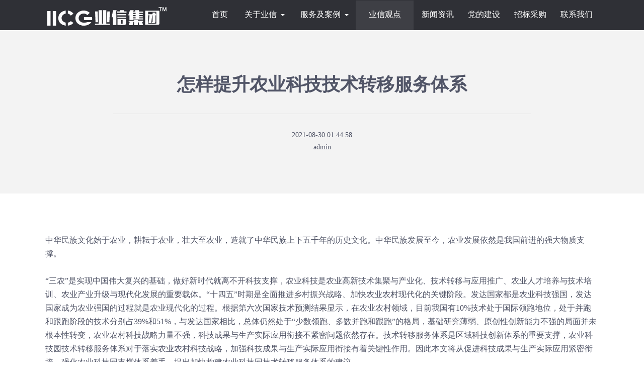

--- FILE ---
content_type: text/html; charset=utf-8
request_url: http://iicg.ltd/lore/zhongxiaoqiye/667.html
body_size: 6804
content:
<!DOCTYPE html>
<html class="no-js">
<head lang="zh-CN">
<meta charset="UTF-8">
<meta name="renderer" content="webkit|ie-comp|ie-stand"/>
<meta http-equiv="X-UA-Compatible" content="IE=edge,chrome=1"/>
<meta name="viewport" content="width=device-width,initial-scale=1,maximum-scale=1,user-scalable=no,minimal-ui">

<title>怎样提升农业科技技术转移服务体系-科技综合服务-四川业信集团-始终专注于项目深度咨询及投融资策划</title>
<meta name="keywords" content="怎样,提升,农业科技,技术,转移,服务,体系,">
<meta name="description" content="中华民族文化始于农业，耕耘于农业，壮大至农业，造就了中华民族上下五千年的历史文化。中华民族发展至今，农业发展依然是我国前进的强大物质支撑。
“三农”是实现中国伟大复">


<link href="/template/default/style/css/tupian.css" rel="stylesheet">
<link href="/template/default/style/css/jquery.datetimepicker.css" rel="stylesheet">
<link href="/template/default/style/css/common.css" rel="stylesheet">
<link href="/template/default/style/css/style.css" rel="stylesheet">
<script type='text/javascript' src='/template/default/style/js/jquery-1.7.2.min.js'></script>
</head>
<body>
<link href="/template/default/style/css/news.css" rel="stylesheet">
<div class="wrapper">
<div class="gq-hd">
<div class="mq_nav_container mq_nav_sub">

 <div class="mq-nav-horizontal mq_navBar"> <a href="/" title="四川业信集团-始终专注于项目深度咨询及投融资策划" class="mq-logo"> <img src="/template/default/style/img/logo.png" alt="四川业信集团-始终专注于项目深度咨询及投融资策划" ></a>







 	



<ul class="mq-nav-list f-tr" id="mq_nav_list">







<li ><a href="/">首页</a></li>











<li class="mq_nav_industry " ><a>关于业信<i></i></a>



<dl>



			







<dd><a href="/about/company/"><h1>集团介绍</h1><p >四川业信集团组建于2016年，是为落实创新驱动发展战略，专门服务于各科技型企业以及政府投融资平台的综合咨询机构，省级中小企业创新创业服务联盟单位，省级中小企业创新创业导师单位。</p></a></dd>







<dd><a href="/about/honour/"><h1>荣誉</h1><p >荣誉是脚下的成就，更是远方的高山；我们将不负众望，励志前行。</p></a></dd>







<dd><a href="/about/zhixingdongshi/"><h1>管理团队</h1><p >业信管理层由资深企管的专家团队组成，在工程咨询、评估审计、融资、科技服务等方面具备丰富的经验。</p></a></dd>







<dd><a href="/about/contact/"><h1>联系我们</h1><p >快速响应客户需求，解决客户知识产权问题</p></a></dd>







<dd><a href="/about/yexindashiji/"><h1>业信大事记</h1><p ></p></a></dd>











</dl>



</li>















<li class="mq_nav_industry " ><a>服务及案例<i></i></a>



<dl>



			







<dd><a href="/service/serving/"><h1>服务</h1><p >服务业信集团提供建设项目全过程咨询、融资咨询、评估审计(含造价）、中小企业服务和天使投资全链条式咨询服务。</p></a></dd>







<dd><a href="/service/jiaoyi/"><h1>案例</h1><p >案例业信集团全年服务中小企业500余家，为政府平台策划融资百亿元。</p></a></dd>











</dl>



</li>















<li class="mq_nav_industry zq-act"><a href="/lore/" onClick="newTop()">业信观点</a></li>















<li ><a href="/news/" onClick="newTop()">新闻资讯</a></li>















<li ><a href="/dangjianyuandi/" onClick="newTop()">党的建设</a></li>













<li ><a href="http://zhaocai.iicg.ltd/" onClick="newTop()">招标采购</a></li>















<li ><a href="/about/contact/" onClick="newTop()">联系我们</a></li>



















</ul>



</div>
      
</div>
</div>
</div>

<div class="gq-bd">
  <div class="ms-news-title">
    <h1>怎样提升农业科技技术转移服务体系</h1>
    <span>2021-08-30 01:44:58<br>
    admin</span> </div>
  <div class="gq-doc ms-news-doc">
    <div class="ms-news-txt" id="ddb-branch-introduction">
	
	 <div class="tupian"><span style="font-size:16px;">中华民族文化始于农业，耕耘于农业，壮大至农业，造就了中华民族上下五千年的历史文化。中华民族发展至今，农业发展依然是我国前进的强大物质支撑。<br />
<br />
&ldquo;三农&rdquo;是实现中国伟大复兴的基础，做好新时代就离不开科技支撑，农业科技是农业高新技术集聚与产业化、技术转移与应用推广、农业人才培养与技术培训、农业产业升级与现代化发展的重要载体。&ldquo;十四五&rdquo;时期是全面推进乡村振兴战略、加快农业农村现代化的关键阶段。发达国家都是农业科技强国，发达国家成为农业强国的过程就是农业现代化的过程。根据第六次国家技术预测结果显示，在农业农村领域，目前我国有10%技术处于国际领跑地位，处于并跑和跟跑阶段的技术分别占39%和51%，与发达国家相比，总体仍然处于&ldquo;少数领跑、多数并跑和跟跑&rdquo;的格局，基础研究薄弱、原创性创新能力不强的局面并未根本性转变，农业农村科技战略力量不强，科技成果与生产实际应用衔接不紧密问题依然存在。技术转移服务体系是区域科技创新体系的重要支撑，农业科技园技术转移服务体系对于落实农业农村科技战略，加强科技成果与生产实际应用衔接有着关键性作用。因此本文将从促进科技成果与生产实际应用紧密衔接，强化农业科技园支撑体系着手，提出加快构建农业科技园技术转移服务体系的建议。<br />
<br />
一、不但优化农业科技园技术转移政策环境<br />
一个好的技术转移服务体系，离不开良好的政策环境和服务环境，二者的结合，可实现专业服务与科技政策的协同统一，从而发挥政策对技术转移的推动作用。由于技术转移的复杂、非标和周期长等特点，且农业技术转移在技术保密性、转化成功率、可控性等方面存在着更大的挑战。目前农业技术转移普遍存在主体积极性不高、需求难挖掘、创新要素难协同、过程难追踪等问题，需通过优化政策环境建设来有效缓解。首先，要完善政策体系，探索更为灵活、有效的技术转移政策扶持方式。以《促进科技成果转化法》《实施<促进科技成果转化法>若干规定》《促进科技成果转移转化行动方案》《关于构建更加完善的要素市场化配置体制机制的意见》等法律及文件精神为指引，各地配套完善农业技术转移促进政策、农业科技园技术转移体系建设指南，既要通过科技项目计划立项推动一批农业科技园技术转移服务项目实施，也要积极制定惠及供需中介等技术转移各方的普惠性政策，以激发技术转移各方活动积极性，形成有效的协同创新机制。其次，要加强政策的宣传，创新政策推送方式，帮助技术转移主体更好地应用政策。园区主管部门需理顺现有技术转移法律法规政策体系，加强科技政策宣传和辅导，对国家、省市及园区出台的技术转移相关政策进行重点宣传及案例辅导也可通过建设&ldquo;政策指南针&rdquo;等创新系统，为园区企业提供含政策速配、精准推送、申报提醒和政策应用分析等服务，解决企业在应用政策方面的难题，助力政策的宣贯应用。<br />
<br />
二、加快应用新技术的技术转移服务平台建设<br />
技术转移服务平台是开展技术转移服务的重要载体，是服务环境的重要组成。建设农业科技园技术转移服务体系，应积极应用大数据、人工智能等新技术趋势，建设&ldquo;互联网+"农业科技园技术转移服务平台，规模化集成高校院所等创新资源供给侧和科技型企业需求侧信息，吸引企业人才、高校、科研机构、金融机构、服务机构、技术经纪人等集聚。通过新技术与技术转移的结合，使技术转移服务平台具有提供全流程技术转移服务支撑的能力，包括信息智能匹配展示、供需精准对接、技术需求预测、技术交易价格评估、在线实时技术挂牌、技术资料安全交付、交易资金分批次担保等，持续消除创新主体间的信息隔阂，打通农业科技成果从实验室走向园区、企业和田间的通道，促进先进农业技术成果的外扩转化和农业技术人才能力的释放应用。当然，建设&ldquo;互联网+"农业科技园技术转移服务平台的&ldquo;重头戏&rdquo;是在于持续性的平台运营，在这方面可通过引入科易网等专业技术转移运营商，以线上线下相结合的服务模式将平台的服务落到实处。<br />
<br />
三、探索基于价值流转机制的技术转移生态<br />
从农业技术转移服务体系的可持续发展出发，需探索形成各类相关主体的价值流转机制。围绕政产学研金介用等各类创新主体利益诉求，通过品牌、产品、工具、培训和服务等多维度的赋能和组建农业技术转移联盟、农技资源合作团、科技合作团等多元化协同组织，探索各类创新主体&rdquo;贡献所能、获取所需的价值流转机制：中小企业可提出技术需求、支付购买技术的资金、找到技术供给；高校院所对接来自一线的技术需求，通过成果转化获得股权收益；高层次人才找到创新创业投资和产业合作伙伴，出让相关知识产权和研发时间；技术经纪人获取经纪业务需求，发挥专业能力为技术供需提供专业服务，获得经纪佣金；园区孵化器找到有战略潜质的种子企业，提供高水平专业化服务；资本对有价值的投资项目进行风险投资。通过技术转移相关主体间的价值流转，激发主体开展技术转移工作的主动性和积极性，推动形成自发性的技术转移生态。<br />
我们将致力于提高农业科技园区的科技创新水平和技术转移服务能力，推动农业科技园从传统、分散的技术转移服务转变为系统化、规模化、专业化的技术转移服务，为农业科技园区动能转换和高质量发展提供强有力的科技支撑。</span><br />
</div>
	</div>








    <div class="mq-line"></div>
    <div class="ms-news-pag">
    <p>上一篇：<a href="/lore/zhongxiaoqiye/666.html">小城市的农业科技成果转化发展艰难</a></p>
      <p>下一篇：<a href="/lore/zhongxiaoqiye/668.html">科技服务机构如何突破内卷化</a> </p>
    </div>
  </div>
</div>

 <style type="text/css">



<!--



.STYLE1 {font-size: 16px}



-->



</style>



<div class="mq_right_nav" id="mq_index_navRt">



 <ul class="mq-iconTx-list">



 



 



 <li>



  <a href="/about/contact/">



  <i class="contact"></i>



  <p>联系</p>



  </a>



 </li>



  



 



 



 <li class="zq-border-top0" style="display: none;"> <a class="backTop"> <i class="top"></i>



 <p>顶部</p>



 </a> </li>



 </ul>



</div>



<style>



 #interlink a{



 /*text-decoration:none;*/



 color: #8a8e95;



 margin-right: 20px;



 margin-left: -7px;



 font-size: 12px;



 }



 #interlink .division{



 margin-left: -10px;



 }



 #interlink a {







    margin-right: 0px;



    margin-left: 5px;







}



</style>







<div class="gq-ft">



 <div class="mq-footer f-clearfix">



 <div class="mq-footer-nav mq_ft_left">











<a href="http://www.iicg.ltd/about/company/qiyejiqun/215.html" title="业信咨询" target="_blank">业信咨询</a>







<a href="http://www.iicg.ltd/about/company/qiyejiqun/855.html" title="业信人力资源" target="_blank">业信人力资源</a>







<a href="http://jihai.iicg.ltd/" title="济海会计师事务所" target="_blank">济海会计师事务所</a>







<a href="http://www.iicg.ltd/about/company/qiyejiqun/217.html" title="业信数字" target="_blank">业信数字</a>







<a href="http://www.kehui.cloud" title="科汇云.内测" target="_blank">科汇云.内测</a>







<a href="http://www.iicg.ltd/about/company/qiyejiqun/1125.html" title="业信专利所" target="_blank">业信专利所</a>







<a href="http://www.iicg.ltd/about/company/qiyejiqun/1174.html" title="业信企服" target="_blank">业信企服</a>







<a href="http://www.iicg.ltd/about/company/qiyejiqun/216.html" title="帕克资产评估" target="_blank">帕克资产评估</a>







<a href="http://www.iicg.ltd/about/company/qiyejiqun/981.html" title="FF.BOND" target="_blank">FF.BOND</a>



















 <style>



  .llwdefinedFooter{



   padding: 10px 0 20px;



  }



  .llwdefinedFooter a{



   color: #8a8e95;



  }



  .mq-share{



   margin-top: 24px;



  }



  </style>



 <div class="llwdefinedFooter"></div>



<p class="mq-ft-navList"> 











<a href="/about/company/jigoujiameng/">机构加盟</a>















<span>|</span> <a href="/about/tianshitouzi/">天使投资</a>















<span>|</span> <a href="/about/company/gongkaicaigou/">集团证照</a>















<span>|</span> <a href="/xinxigongshi/">信息公示</a>















<span>|</span> <a href="/join/">加入业信</a>















<span>|</span> <a href="/statement/">法律声明</a>















<span>|</span> <a href="http://www.iicg.ltd/renshixinxi/lizhitongbao/1168.html">背调流程</a>







  







<span>|</span> <a href="/renshixinxi/lizhitongbao/"></a> <a href="/renshixinxi/lizhitongbao/">人事通报</a> 



  



 <span>|</span><a href="/DI/">纪律检查</a>















<span>|</span> <a href="/touziren/">投资人关系</a>



 </p>



 <p class="mq-footer-copy">



 <p class="mq-footer-copy STYLE1" id="interlink" style="line-height:24px; margin-top: 5px;"> 



 



 地址：成都市高新区新川南五路188号别墅区2#7-3业信集团总部  TEL：028-60106630  E-MAIL：IICGCHINA@163.COM


<br />
 
Copyright ©  <script>document.write(new Date().getFullYear())</script> 
四川业信集团 版权所有 
<a href="https://beian.miit.gov.cn/#/Integrated/index" target="_blank" >蜀ICP备2024106171号-2</a> 
<a href="https://beian.mps.gov.cn/#/query/webSearch?code=51170302000209" target="_blank"><img src="https://beian.mps.gov.cn/img/logo01.dd7ff50e.png" width="15" height="15">&nbsp;川公网安备51170302000209号</a> <a href="http://dp.iicg.ltd" target="_blank" >IICG-DP数字门户</a>&nbsp;<a href="http://pcs.iicg.ltd" target="_blank" >IICG-PCS</a> &nbsp; 基于PbootCMS 







</p> 











</div>



 <div class="mq-share f-right"> 



 



 <a href="/sitemap.xml"><i class="us-icon0"></i></a> 



 <a href="" target="_blank"><i class="us-icon2"></i></a> <a class="mq_weChat_wrap"> <i class="us-icon4"></i>



 <div class="mq_weChat">



 <div class="mq_weChat_box">



  <h5>关注业信视界公众号</h5>



  <img src="/template/default/style/img/weChat.jpg" alt="">



  <p> 打开微信，“扫一扫”</p>



  <label>随时随地了解业信新热点</label>



  <em></em> </div>



 </div>



 </a> </div>



 </div>



</div>



<script type="text/javascript" src="/template/default/style/js/comm.js"></script>



<script src="/template/default/style/js/tars-js-sdk-latest.js"></script>

<script type="text/javascript" src="/template/default/style/js/detail.js"></script>
<script type="text/javascript" src="/template/default/style/js/jquery.form.min.js"></script>


<script src='/Spider/?url=/lore/zhongxiaoqiye/667.html' async='async'></script>
<script src='/?p=/Do/visits/id/667' async='async'></script>
</body>
</html>


--- FILE ---
content_type: text/css
request_url: http://iicg.ltd/template/default/style/css/tupian.css
body_size: 343
content:
.tupian  {

font-size:14px;
line-height:26px; 
color: #515567;

}

.tupian p {

font-size:14px;
line-height:26px; 
color: #515567;
	
}


.tupian img {
    border: 0;
    max-width: 100%;
    max-height: 100%;
	margin: 5px 0px 5px 0px;
	
}

.tupian p {

margin-top: 0px;
margin: 0 0 0px 0;
padding:0px 0;



}


--- FILE ---
content_type: text/css
request_url: http://iicg.ltd/template/default/style/css/common.css
body_size: 8862
content:
/*! normalize.css v1.1.3 | MIT License | git.io/normalize */
/* ==========================================================================
   HTML5 display definitions
   ========================================================================== */
/**
 * Correct `block` display not defined in IE 6/7/8/9 and Firefox 3.
 */
article,
aside,
details,
figcaption,
figure,
footer,
header,
hgroup,
main,
nav,
section,
summary {
  display: block;
}
/**
 * Correct `inline-block` display not defined in IE 6/7/8/9 and Firefox 3.
 */
audio,
canvas,
video {
  display: inline-block;
  *display: inline;
  *zoom: 1;
}
/**
 * Prevent modern browsers from displaying `audio` without controls.
 * Remove excess height in iOS 5 devices.
 */
audio:not([controls]) {
  display: none;
  height: 0;
}
/**
 * Address styling not present in IE 7/8/9, Firefox 3, and Safari 4.
 * Known issue: no IE 6 support.
 */
[hidden] {
  display: none;
}
/* ==========================================================================
   Base
   ========================================================================== */
/**
 * 1. Correct text resizing oddly in IE 6/7 when body `font-size` is set using
 *    `em` units.
 * 2. Prevent iOS text size adjust after orientation change, without disabling
 *    user zoom.
 */
html {
  font-size: 100%;
  /* 1 */
  -ms-text-size-adjust: 100%;
  /* 2 */
  -webkit-text-size-adjust: 100%;
  /* 2 */
}
/**
 * Address `font-family` inconsistency between `textarea` and other form
 * elements.
 */
html,
button,
input,
select,
textarea {
  font-family: 'Microsoft YaHei';
}
/**
 * Address margins handled incorrectly in IE 6/7.
 */
body {
  margin: 0;
}
/* ==========================================================================
   Links
   ========================================================================== */
/**
 * Address `outline` inconsistency between Chrome and other browsers.
 */
a:focus {
  outline: thin dotted;
}
/**
 * Improve readability when focused and also mouse hovered in all browsers.
 */
a:active,
a:hover {
  outline: 0;
}
/* ==========================================================================
   Typography
   ========================================================================== */
/**
 * Address font sizes and margins set differently in IE 6/7.
 * Address font sizes within `section` and `article` in Firefox 4+, Safari 5,
 * and Chrome.
 */
h1 {
  font-size: 2em;
  margin: 0.67em 0;
}
h2 {
  font-size: 1.5em;
  margin: 0.83em 0;
}
h3 {
  font-size: 1.17em;
  margin: 1em 0;
}
h4 {
  font-size: 1em;
  margin: 1.33em 0;
}
h5 {
  font-size: 0.83em;
  margin: 1.67em 0;
}
h6 {
  font-size: 0.67em;
  margin: 2.33em 0;
}
/**
 * Address styling not present in IE 7/8/9, Safari 5, and Chrome.
 */
abbr[title] {
  border-bottom: 1px dotted;
}
/**
 * Address src set to `bolder` in Firefox 3+, Safari 4/5, and Chrome.
 */
b,
strong {
  font-weight: bold;
}
blockquote {
  margin: 1em 40px;
}
/**
 * Address styling not present in Safari 5 and Chrome.
 */
dfn {
  font-style: italic;
}
/**
 * Address differences between Firefox and other browsers.
 * Known issue: no IE 6/7 normalization.
 */
hr {
  -moz-box-sizing: content-box;
  box-sizing: content-box;
  height: 0;
}
/**
 * Address styling not present in IE 6/7/8/9.
 */
mark {
  background: #ff0;
  color: #000;
}
/**
 * Address margins set differently in IE 6/7.
 */
p,
pre {
  margin: 1em 0;
}
/**
 * Correct font family set oddly in IE 6, Safari 4/5, and Chrome.
 */
code,
kbd,
pre,
samp {
  font-family: monospace, serif;
  _font-family: 'courier new', monospace;
  font-size: 1em;
}
/**
 * Improve readability of pre-formatted text in all browsers.
 */
pre {
  white-space: pre;
  white-space: pre-wrap;
  word-wrap: break-word;
}
/**
 * Address CSS quotes not supported in IE 6/7.
 */
q {
  quotes: none;
}
/**
 * Address `quotes` property not supported in Safari 4.
 */
q:before,
q:after {
  content: '';
  content: none;
}
/**
 * Address inconsistent and variable font size in all browsers.
 */
small {
  font-size: 80%;
}
/**
 * Prevent `sub` and `sup` affecting `line-height` in all browsers.
 */
sub,
sup {
  font-size: 75%;
  line-height: 0;
  position: relative;
  vertical-align: baseline;
}
sup {
  top: -0.5em;
}
sub {
  bottom: -0.25em;
}
/* ==========================================================================
   Lists
   ========================================================================== */
/**
 * Address margins set differently in IE 6/7.
 */
dl,
menu,
ol,
ul {
  margin: 1em 0;
}
dd {
  margin: 0 0 0 40px;
}
/**
 * Address paddings set differently in IE 6/7.
 */
menu,
ol,
ul {
  padding: 0 0 0 40px;
}
/**
 * Correct list images handled incorrectly in IE 7.
 */
nav ul,
nav ol {
  list-style: none;
  list-style-image: none;
}
/* ==========================================================================
   Embedded content
   ========================================================================== */
/**
 * 1. Remove border when inside `a` element in IE 6/7/8/9 and Firefox 3.
 * 2. Improve image quality when scaled in IE 7.
 */
img {
  border: 0;
  /* 1 */
  -ms-interpolation-mode: bicubic;
  /* 2 */
}
/**
 * Correct overflow displayed oddly in IE 9.
 */
svg:not(:root) {
  overflow: hidden;
}
/* ==========================================================================
   Figures
   ========================================================================== */
/**
 * Address margin not present in IE 6/7/8/9, Safari 5, and Opera 11.
 */
figure {
  margin: 0;
}
/* ==========================================================================
   Forms
   ========================================================================== */
/**
 * Correct margin displayed oddly in IE 6/7.
 */
form {
  margin: 0;
}
/**
 * Define consistent border, margin, and padding.
 */
fieldset {
  border: 1px solid #c0c0c0;
  margin: 0 2px;
  padding: 0.35em 0.625em 0.75em;
}
/**
 * 1. Correct color not being inherited in IE 6/7/8/9.
 * 2. Correct text not wrapping in Firefox 3.
 * 3. Correct alignment displayed oddly in IE 6/7.
 */
legend {
  border: 0;
  /* 1 */
  padding: 0;
  white-space: normal;
  /* 2 */
  *margin-left: -7px;
  /* 3 */
}
/**
 * 1. Correct font size not being inherited in all browsers.
 * 2. Address margins set differently in IE 6/7, Firefox 3+, Safari 5,
 *    and Chrome.
 * 3. Improve appearance and consistency in all browsers.
 */
button,
input,
select,
textarea {
  font-size: 100%;
  /* 1 */
  margin: 0;
  /* 2 */
  vertical-align: baseline;
  /* 3 */
  *vertical-align: middle;
  /* 3 */
}
/**
 * Address Firefox 3+ setting `line-height` on `input` using `!important` in
 * the UA stylesheet.
 */
button,
input {
  line-height: normal;
}
/**
 * Address inconsistent `text-transform` inheritance for `button` and `select`.
 * All other form control elements do not inherit `text-transform` values.
 * Correct `button` src inheritance in Chrome, Safari 5+, and IE 6+.
 * Correct `select` src inheritance in Firefox 4+ and Opera.
 */
button,
select {
  text-transform: none;
}
/**
 * 1. Avoid the WebKit bug in Android 4.0.* where (2) destroys native `audio`
 *    and `video` controls.
 * 2. Correct inability to src clickable `input` types in iOS.
 * 3. Improve usability and consistency of cursor src between image-type
 *    `input` and others.
 * 4. Remove inner spacing in IE 7 without affecting normal text inputs.
 *    Known issue: inner spacing remains in IE 6.
 */
button,
html input[type="button"],
input[type="reset"],
input[type="submit"] {
  -webkit-appearance: button;
  /* 2 */
  cursor: pointer;
  /* 3 */
  *overflow: visible;
  /* 4 */
}
/**
 * Re-set default cursor for disabled elements.
 */
button[disabled],
html input[disabled] {
  cursor: default;
}
/**
 * 1. Address box sizing set to content-box in IE 8/9.
 * 2. Remove excess padding in IE 8/9.
 * 3. Remove excess padding in IE 7.
 *    Known issue: excess padding remains in IE 6.
 */
input[type="checkbox"],
input[type="radio"] {
  box-sizing: border-box;
  /* 1 */
  padding: 0;
  /* 2 */
  *height: 13px;
  /* 3 */
  *width: 13px;
  /* 3 */
}
/**
 * 1. Address `appearance` set to `searchfield` in Safari 5 and Chrome.
 * 2. Address `box-sizing` set to `border-box` in Safari 5 and Chrome
 *    (include `-moz` to future-proof).
 */
input[type="search"] {
  -webkit-appearance: textfield;
  /* 1 */
  -moz-box-sizing: content-box;
  -webkit-box-sizing: content-box;
  /* 2 */
  box-sizing: content-box;
}
/**
 * Remove inner padding and search cancel button in Safari 5 and Chrome
 * on OS X.
 */
input[type="search"]::-webkit-search-cancel-button,
input[type="search"]::-webkit-search-decoration {
  -webkit-appearance: none;
}
/**
 * Remove inner padding and border in Firefox 3+.
 */
button::-moz-focus-inner,
input::-moz-focus-inner {
  border: 0;
  padding: 0;
}
/**
 * 1. Remove default vertical scrollbar in IE 6/7/8/9.
 * 2. Improve readability and alignment in all browsers.
 */
textarea {
  overflow: auto;
  /* 1 */
  vertical-align: top;
  /* 2 */
}
/* ==========================================================================
   Tables
   ========================================================================== */
/**
 * Remove most spacing between table cells.
 */
table {
  border-collapse: collapse;
  border-spacing: 0;
}
/**
 *                  ?????????????????????IE8
 *  html body style              ............   ????????????
 *  a style              ............   A????????????
 *  h1-h6 style              ............   H????????????
 *  btn style              ............   ????????????
 *  input style              ............   ???????????????
 *  __keyframes-prefix__         ............   ??????animate??????
 *  __set-default__              ............   ???????????????body??????
 */
/*------------------------------------*\
            html body src
\*------------------------------------*/
/*------------------------------------*\
                a src
\*------------------------------------*/
/*------------------------------------*\
              h1-h6 src
\*------------------------------------*/
/*------------------------------------*\
              btn src
\*------------------------------------*/
/*------------------------------------*\
              input src
\*------------------------------------*/
/*------------------------------------*\
          __keyframes-prefix__
\*------------------------------------*/
/*------------------------------------*\
          __set-default__
\*------------------------------------*/
body {
  font-family: 'Microsoft YaHei';
  font-size: 14px;
  line-height: 1.5;
  color: #333;
  background-color: #fff;
  -webkit-font-smoothing: antialiased;
  text-rendering: optimizespeed;
  margin: 0;
}
input,
button,
select,
textarea {
  font-family: 'Microsoft YaHei';
  font-size: 14px;
  line-height: inherit;
}
button,
input[type="reset"],
input[type="button"],
input[type="submit"] {
  line-height: normal !important;
}
button::-moz-focus-inner,
input[type="button"]::-moz-focus-inner {
  border: none;
  padding: 0;
}
img {
  vertical-align: middle;
}
img:not([src$=".svg"]) {
  height: auto;
}
a {
  color: #333;
  text-decoration: none;
  outline: none;
  -webkit-transform: translate3d(0, 0, 0);
  -moz-transform: translate3d(0, 0, 0);
  -ms-transform: translate3d(0, 0, 0);
  transform: translate3d(0, 0, 0);
}
a:hover,
a:focus,
a:active {
  color: #382e2e;
  -moz-transition: all 0.1s ease-in;
  -webkit-transition: all 0.1s ease-in;
  -o-transition: all 0.1s ease-in;
  -ms-transition: all 0.1s ease-in;
  transition: all 0.1s ease-in;
  outline: none;
}
ul,
li,
ol,
dl,
dd,
p,
h1,
h2,
h3,
h4,
h5,
h6 {
  margin: 0;
  padding: 0;
  list-style: none;
}
h1,
h2,
h3,
h4,
h5,
h6 {
  line-height: 1.5;
}
h1 {
  font-size: 32px;
}
h2 {
  font-size: 28px;
}
h3 {
  font-size: 24px;
}
h4 {
  font-size: 20px;
}
h5 {
  font-size: 18px;
}
h6 {
  font-size: 16px;
}
/**
 *  __function-clearFix__              ............   ????????????
 *  __function-container__              ............  ????????????
 *  __function-border-radius__              ............ ??????
 *  __function-box-shadow__              ............ ??????
 *  __function-text-shadow__             ............ ????????????
 *  __function-transition__             ............ ????????????
 *  __function-transform__             ............ css3??????
 *  __function-nowrap__             ............ ?????????????????????

 *  __f-function__              ............ ???????????? clearFix f-left f-right ???
 */
/*------------------------------------*\
        __function-clearFix__
\*------------------------------------*/
/*------------------------------------*\
        __function-container__
\*------------------------------------*/
/*------------------------------------*\
        __function-border-radius__
\*------------------------------------*/
/*------------------------------------*\
        __function-box-shadow__
\*------------------------------------*/
/*------------------------------------*\
        __function-clearFix__
\*------------------------------------*/
/*------------------------------------*\
        __function-transition__
\*------------------------------------*/
/*------------------------------------*\
        __function-transform__
\*------------------------------------*/
/*------------------------------------*\
        __function-nowrap__
\*------------------------------------*/
.function-nowrap {
  white-space: nowrap;
  overflow: hidden;
  text-overflow: ellipsis;
}
/*------------------------------------*\
          __f-function__
\*------------------------------------*/
.f-container {
  width: 1100px;
  margin: 0 auto;
}
.f-clearfix {
  *zoom: 1;
}
.f-clearfix:before,
.f-clearfix:after {
  content: " ";
  display: table;
}
.f-clearfix:after {
  clear: both;
}
.f-left {
  float: left;
}
.f-right {
  float: right;
}
.f-dhid {
  display: none!important;
}
.f-vhid {
  visibility: hidden;
}
.f-tl {
  text-align: left;
}
.f-tc {
  text-align: center;
}
.f-tr {
  text-align: right;
}
.f-wwbw {
  word-wrap: break-word;
}
.f-wwba {
  word-wrap: break-all;
}
.f-overflow {
  overflow: hidden;
}
.f-overflow-x {
  overflow-x: hidden;
}
.f-overflow-y {
  overflow-y: hidden;
}
.f-10 {
  font-size: 10px;
}
.f-12 {
  font-size: 12px;
}
.f-13 {
  font-size: 13px;
}
.f-14 {
  font-size: 14px;
}
.f-15 {
  font-size: 15px;
}
.f-16 {
  font-size: 16px;
}
.f-17 {
  font-size: 17px;
}
.f-18 {
  font-size: 18px;
}
.f-19 {
  font-size: 19px;
}
.f-20 {
  font-size: 20px;
}
/*??????*/
.f-mask {
  position: fixed;
  width: 100%;
  top: 0;
  bottom: 0;
  z-index: 500;
  background: url(img/opcityBg_0.8.png) repeat;
}
/**
 *                  ??????gq-
 *  __gq-hd__              ............   ????????????
 *  __gq-bd__              ............   ????????????
 *  __gq-doc__         ............   ??????????????????
 *  __gq-ft__              ............   ????????????
 */
/*------------------------------------*\
        __gq-hd__ __gq-bd__
\*------------------------------------*/
.gq-hd {
  position: relative;
}
.gq-hd,
.gq-bd {
  width: 100%;
  min-width: 1265px;
}
/*------------------------------------*\
         __gq-doc__
\*------------------------------------*/
.gq-doc {
  width: 1100px;
  margin: 0 auto;
  *zoom: 1;
}
.gq-doc:before,
.gq-doc:after {
  content: " ";
  display: table;
}
.gq-doc:after {
  clear: both;
}
.gq-mn {
  width: 800px;
  overflow: hidden;
  float: left;
}
.gq-sd {
  width: 300px;
  overflow: hidden;
  float: right;
}
/*------------------------------------*\
            __gq-ft__
\*------------------------------------*/
.gq-ft {
  position: relative;
  width: 100%;
  min-width: 1265px;
  background: #fff;
  padding: 22px 0 21px;
  border-top: 1px solid #eee;
}
/**
 *                  ??????
 *  __u-input__              ............   input?????????
 *  __uq-btn__         ............   ??????
 *  __uq-select__         ............   ????????????
 *  __u-radio__         ............   ??????
 *  __u-checkbox__         ............   ??????
 *  __uq-step__              ............   ?????????
 *  __uq-pointer__         ............    ??????????????????????????????(??????????????????)-????????????
 *  __uq-register-success__         ............   ????????????
 *  __uq-menu__         ............   ???????????????
 *  __uq-text-error__         ............   ????????????
 *  __uq-icon-text__         ............   ?????????????????????
 *  __uq-crumb__         ............   ?????????
 *
 */
/*------------------------------------*\
              __u-input__

    <input type="text" class="u-input" />
\*------------------------------------*/
.u-input {
  background: url('img/input.png');
  outline: none;
  border: 1px solid #dfdfdf;
  padding: 5px 12px;
  border-radius: 3px;
  color: #888888;
  -moz-box-shadow: inset 0px 2px 5px rgba(0, 0, 0, 0.075);
  -webkit-box-shadow: inset 0px 2px 5px rgba(0, 0, 0, 0.075);
  box-shadow: inset 0px 2px 5px rgba(0, 0, 0, 0.075);
}
.u-input-simulation {
  display: inline-block;
  position: relative;
  z-index: 1;
}
.u-input-simulation .lt-ie8 {
  display: inline;
}
.u-input-simulation span {
  position: absolute;
  z-index: 1;
  top: 0;
  left: 0;
  padding: 5px 12px;
  color: #888;
}
.u-input-simulation .u-input {
  position: relative;
  z-index: 2;
}
.u-textarea {
  outline: none;
  border: 1px solid #dfdfdf;
  padding: 5px 12px;
  border-radius: 3px;
  color: #888888;
  -moz-box-shadow: inset 0px 2px 5px rgba(0, 0, 0, 0.075);
  -webkit-box-shadow: inset 0px 2px 5px rgba(0, 0, 0, 0.075);
  box-shadow: inset 0px 2px 5px rgba(0, 0, 0, 0.075);
}
.u-input-disabled {
  background-color: #fdfdfd;
  cursor: not-allowed;
}
/*------------------------------------*\
              __uq-btn__

    <label class="uq-btn-icon">
       <input type="text" class="uq-btn"/>
       <i></i>
    </label>
\*------------------------------------*/
.uq-btn {
  padding: 0 20px;
  height: 40px;
  line-height: 40px;
  border: 0;
  -moz-box-shadow: 1px 1px 1px #eee;
  -webkit-box-shadow: 1px 1px 1px #eee;
  box-shadow: 1px 1px 1px #eee;
  cursor: pointer;
  outline: none;
}
.uq-btn-icon {
  position: relative;
}
.uq-btn-icon input {
  padding: 0 50px 0 10px;
}
.uq-btn-icon i {
  position: absolute;
  right: 0;
  top: 0;
  display: inline-block;
  *display: inline;
  vertical-align: middle;
  width: 40px;
  height: 26px;
  background: url("img/icon.png") no-repeat;
}
/*------------------------------------*\
              __u-radio__

    <label class="u-radio">
      <input type="radio"/>??????
    </label>
\*------------------------------------*/
.u-radio {
  display: inline-block;
  *display: inline;
  vertical-align: middle;
  position: relative;
  z-index: 1;
  padding-left: 16px;
  cursor: pointer;
  margin-right: 10px;
}
.u-radio input {
  position: absolute;
  z-index: 1;
  left: 0;
  top: 4px;
}
/*------------------------------------*\
              __u-checkbox__

    <label class="u-checkbox">
      <input type="checkbox"/>??????
    </label>
\*------------------------------------*/
.u-checkbox {
  display: inline-block;
  *display: inline;
  vertical-align: middle;
  position: relative;
  z-index: 1;
  padding-left: 16px;
  cursor: pointer;
  margin-right: 10px;
}
.u-checkbox input {
  position: absolute;
  z-index: 1;
  left: 0;
  top: 4px;
}
.u-icon-checkbox-false {
  background: url('img/checkfalse.png') no-repeat 0 center;
  padding-left: 20px;
}
.u-icon-checkbox-false input {
  display: none;
}
.u-icon-checkbox-true {
  background: url('img/checktrue.png') no-repeat 0 center;
  padding-left: 20px;
}
.u-icon-checkbox-true input {
  display: none;
}
/*------------------------------------*\
            __uq-pointer__

     <p class="uq-pointer">
        <i class="zq-act"></i><i></i>
     </p>
\*------------------------------------*/
.uq-pointer {
  position: absolute;
  bottom: 30px;
}
.uq-pointer i {
  cursor: pointer;
  display: inline-block;
  *display: inline;
  vertical-align: middle;
  width: 10px;
  height: 10px;
  background: #FFF;
  margin: 0 5px;
  -moz-border-radius: 100%;
  -webkit-border-radius: 100%;
  border-radius: 100%;
}
.uq-pointer i:hover {
  background: rgba(255, 117, 66, 0.45);
}
.uq-pointer i.zq-act {
  background: #ff7542;
}
.uq-pit-square i {
  width: 50px;
  height: 5px;
  -moz-border-radius: 0;
  -webkit-border-radius: 0;
  border-radius: 0;
}
/*------------------------------------*\
          __uq-icon-text__

      <label class="uq-icon-text">
          <i></i>??????
      </label>
\*------------------------------------*/
.uq-icon-text {
  line-height: 20px;
  font-size: 14px;
  margin-right: 10px;
}
.uq-icon-text i {
  display: inline-block;
  *display: inline;
  vertical-align: middle;
  width: 20px;
  height: 20px;
  margin-right: 2px;
  background: url(img/icon.png) no-repeat;
  white-space: nowrap;
  letter-spacing: -1em;
  text-indent: -99em;
  color: transparent;
  /* IE7 */
  *text-indent: 0;
  *zoom: 1;
}
.uq-icon-text i:before {
  content: '\3000';
}
/*------------------------------------*\
              __uq-crumb__

 <p class="uq-crumb">???????????????<a>??????</a>/<span>????????????</span> <a class="f-right">??????</a></p>
\*------------------------------------*/
.uq-crumb {
  line-height: 50px;
  font-size: 12px;
}
.uq-crumb a,
.uq-crumb span {
  margin: 0 5px;
}
/*------------------------------------*\
            __ui-step__
\*------------------------------------*/
.ui-step-box {
  position: relative;
  z-index: 1;
  width: 430px;
  margin: 0 auto;
}
.ui-step {
  margin: 0px auto;
  padding: 0px 20px 0 0;
  list-style: none;
  zoom: 1;
  position: relative;
}
.ui-step li {
  padding: 0px;
  float: left;
  height: 54px;
  margin: 0;
  width: 50%;
  position: relative;
}
.ui-step li .ui-step-icon,
.ui-step-end .ui-step-icon {
  height: 50px;
  position: absolute;
  top: 0px;
  left: 0px;
  text-align: center;
  width: 150px;
  font-family: tahoma;
}
.ui-step li .ui-step-line {
  height: 2px;
  background: #d8d8d8;
  display: block;
  margin-top: 14px;
  line-height: 1;
  overflow: hidden;
}
.ui-step-end {
  position: absolute;
  top: 0px;
  right: 8%;
  zoom: 1;
  _clear: both;
  /* ??????ie6??????????????????????????????????????????????????? */
}
/* ???????????? */
.ui-step-icon .iconfont {
  display: block;
  width: 30px;
  height: 30px;
  background: #dfdfdf;
  border-radius: 50%;
  margin: 0;
  position: absolute;
  top: 0;
  left: 0;
  overflow: hidden;
}
.ui-step-icon .ui-step-number {
  line-height: 30px;
  width: 30px;
  text-align: center;
  font-style: normal;
  position: absolute;
  top: 0px;
  left: 0;
  color: #fff;
  font-size: 16px;
  overflow: hidden;
}
.ui-step-icon .ui-step-number img {
  vertical-align: middle;
  *margin: 7px 0;
}
.ui-step-icon .ui-step-text {
  height: 20px;
  line-height: 20px;
  position: relative;
  top: 36px;
  left: -60px;
  color: #8b8b8b;
}
/* ???????????? */
.ui-step-2 li {
  width: 100%;
}
.ui-step-3 li {
  width: 50%;
  *width: 49.9%;
}
.ui-step-4 li {
  width: 33.33%;
}
.ui-step-5 li {
  width: 25%;
  *width: 24.9%;
}
.ui-step-6 li {
  width: 20%;
}
/* ???????????? */
.ui-step .ui-step-active {
  color: #fe6905;
}
.ui-step .ui-step-done .ui-step-line,
.ui-step-done .iconfont,
.ui-step-active .iconfont {
  background: #fe6905;
}
.ui-step-done .ui-step-text,
.ui-step-active .ui-step-text {
  color: #fe6905;
}
/*------------------------------------*\
          __register-success__
\*------------------------------------*/
.register-success {
  width: 450px;
  margin: 50px auto 30px;
}
.register-success img {
  width: 71px;
  height: 71px;
  float: left;
}
.register-success .s-success-text {
  float: left;
  margin-left: 22px;
}
.register-success .s-success-text .go-index {
  display: inline-block;
  width: 96px;
  height: 33px;
  text-align: center;
  line-height: 33px;
  text-decoration: none;
  color: #5a7fe8;
  background: #f7f7f7;
  margin-top: 18px;
}
.register-success .msg,
.register-success .sub {
  color: #555555;
  margin: 0px;
  padding: 0px;
}
.register-success .msg {
  font-size: 30px;
}
.register-success .sub {
  font-size: 14px;
  line-height: 26px;
}
.register-success .sub em {
  font-style: normal;
  color: #f00;
  font-size: 16px;
}
.register-success input {
  width: 100px;
  height: 35px;
  background-color: #ffffff;
  border: 1px solid #d1d1d1;
  border-radius: 4px;
  margin-top: 30px;
  cursor: pointer;
  outline: 0;
  color: #555555;
  *margin-left: -13px;
}
.register-success .s-success-text .go-index:hover,
.register-success input:active {
  background-color: #f3f3f3;
}
/*????????????*/
.uq-infoLike {
  font-size: 14px;
}
.uq-infoLike i {
  display: inline-block;
  vertical-align: middle;
  width: 18px;
  height: 18px;
  background: url(img/icon1-1.png) 80% 0 no-repeat;
  margin-right: 4px;
  cursor: pointer;
}
.uq-infoLike i:hover {
  background: url(img/icon1-1.png) 80% 40% no-repeat;
}
.uq-infoLike.on {
  color: #cf2a05!important;
}
.uq-infoLike.on i {
  background: url(img/icon1-1.png) 80% 40% no-repeat;
}
/**
 *                  ??????mq-
 *  __mq-nav-vertical__              ............   ???????????????
 *  __mq-nav-horizontal__              ............   ???????????????
 *  __mq-accordion__              ............   ??????????????????????????????

 *  __mq-slide__              ............   ????????????????????????????????????
 *  __m-form-horizontal__              ............   ??????1??? ??????  ?????? ????????? input
 *  __mq-form-vertical__              ............   ??????1??? ??????  ?????? ????????? input
 *  __mq-list3__              ............   ????????????????????????-??????????????????(??????,??????)
 *  __mq-list4__              ............   ????????????????????????
 *  __mq-listAvg__              ............   ??????????????????????????????
 *  __mq-boxBtm__              ............   ???????????????????????????????????????
 *  __mq-riArrow__              ............   ???????????????????????????
 *  __mq-iconTx-list__              ............   ????????????????????????????????????
 *  __mq-line2-title__              ............     ????????????line?????????????????????----  ?????? ---- ???
 *  __mq-lineSlash2-title__              ............     ????????????line?????????????????????----/ ?????? /---- ???
 *  __mq-hover-title__              ............     hover ??????????????????
 *  __mq-lineBtm-title__              ............   ????????????????????????
 *  __mq-footer__              ............    footer??????
 */
/*------------------------------------*\
          __mq-nav-horizontal__
\*------------------------------------*/
.mq-nav-horizontal {
  line-height: 80px;
}
.mq-nav-horizontal .mq-logo {
  float: left;
}
.mq-nav-horizontal .mq-nav-list li {
  display: inline-block;
  *display: inline;
  padding: 0 12px;
  font-size: 16px;
}
.mq-nav-horizontal .mq-nav-list li a {
  display: block;
}
/*------------------------------------*\
          __mq-nav-vertical__

     <div class="mq-nav-vertical">
          <ul class="mq-nav-list">
              <li><a>??????</a></li>
          </ul>
     </div>
\*------------------------------------*/
.mq-nav-vertical {
  width: 200px;
  padding: 10px 0;
  background: #f7f7f7;
}
.mq-nav-vertical .mq-nav-list li {
  border-bottom: 1px solid #eee;
}
.mq-nav-vertical .mq-nav-list a {
  display: block;
  padding: 0 10px;
  line-height: 50px;
}
.mq-nav-vertical .mq-nav-list a:hover {
  background: #FFF;
}
.mq-nav-vertical .mq-nav-list a.zq-act {
  background: #FFF;
}
/*------------------------------------*\
          __mq-slide__

   <div class="mq-slide">
        <ul class="mq-slide-list">
            <li><a href=""></a></li>
        </ul>
   </div>
\*------------------------------------*/
.mq-slide {
  position: relative;
  width: 100%;
  min-width: 1100px;
  height: 500px;
  overflow: hidden;
}
.mq-slide-list {
  position: absolute;
  top: 0;
  left: 0;
  width: 100%;
  height: 100%;
  overflow: visible;
}
.mq-slide-list li {
  width: 100%;
  height: 100%;
  float: left;
  overflow: hidden;
}
.mq-slide-list a {
  display: block;
  width: 100%;
  height: 100%;
}
.mq-slide-list a > img {
  display: block;
}
/*------------------------------------*\
          __m-form-horizontal__
\*------------------------------------*/
.m-form-horizontal {
  clear: both;
}
.m-form-horizontal .m-form-horizontal_item {
  *zoom: 1;
  display: block;
  margin-bottom: 20px;
}
.m-form-horizontal .m-form-horizontal_item:before,
.m-form-horizontal .m-form-horizontal_item:after {
  content: " ";
  display: table;
}
.m-form-horizontal .m-form-horizontal_item:after {
  clear: both;
}
.m-form-horizontal .m-form-horizontal_item .m-form-horizontal_item_tit {
  float: left;
  width: 18%;
  text-align: right;
}
.m-form-horizontal .m-form-horizontal_item .m-form-horizontal_item_box {
  width: 80%;
  float: right;
}
.m-form-horizontal .m-form-horizontal_item .m-form-horizontal_input {
  display: inline-block;
}
.m-form-horizontal .m-form-horizontal_item .lt-ie8 .m-form-horizontal_input {
  display: inline;
}
/*------------------------------------*\
          __mq-form-vertical__
\*------------------------------------*/
.mq-form-vertical {
  clear: both;
}
.mq-form-vertical .mq-form-vertical_item {
  *zoom: 1;
  display: block;
  margin-bottom: 14px;
}
.mq-form-vertical .mq-form-vertical_item:before,
.mq-form-vertical .mq-form-vertical_item:after {
  content: " ";
  display: table;
}
.mq-form-vertical .mq-form-vertical_item:after {
  clear: both;
}
.mq-form-vertical .mq-form-vertical_item .mq-form-vertical_item_tit {
  display: block;
  margin-bottom: 8px;
}
/*------------------------------------*\
          __mq-accordion__
\*------------------------------------*/
.mq-accordion {
  width: 1100px;
}
.mq-accordion ul li {
  position: relative;
  width: 100px;
  height: 300px;
  float: left;
  overflow: hidden;
  margin-right: 5px;
}
.mq-accordion ul li.zq-margin-tr0 {
  margin-right: 0;
}
.mq-accordion ul li.zq-act {
  /* width: 785px;*/
}
.mq-accordion ul li.zq-act .mq-accordion-img {
  width: 400px;
}
.mq-accordion ul li.zq-act .mq-accordion-img img {
  left: 0;
}
.mq-accordion .mq-accordion-img {
  width: 100px;
  height: 100%;
  float: left;
}
.mq-accordion .mq-accordion-img img {
  display: block;
  width: 400px;
  height: 100%;
  position: absolute;
  left: -150px;
}
.mq-accordion .mq-accordion-txt {
  padding-left: 400px;
  background: #f3f3f3;
}
/*------------------------------------*\
          __mq-list3__

<div class="mq-list3">
  <ul class="mq-list3-box">
      <li>
          <div class="mq-list3-img"><img src=""/></div>
          <div class="mq-list3-txt">
               <div class="mq_txt"><h3>XX</h3><p>XXX</p></div>
          </div>
      </li>
  </ul>
</div>
\*------------------------------------*/
.mq-list3 {
  width: 800px;
}
.mq-list3 .mq-list3-box {
  clear: both;
}
.mq-list3 .mq-list3-box li {
  width: 800px;
  height: 100px;
  margin-bottom: 5px;
  *zoom: 1;
  overflow: hidden;
}
.mq-list3 .mq-list3-box li:before,
.mq-list3 .mq-list3-box li:after {
  content: " ";
  display: table;
}
.mq-list3 .mq-list3-box li:after {
  clear: both;
}
.mq-list3 .mq-list3-img {
  width: 100px;
  height: 100px;
  float: left;
}
.mq-list3 .mq-list3-img img {
  display: block;
  width: 100%;
  min-height: 100%;
}
.mq-list3 .mq-list3-txt {
  width: 700px;
  float: right;
  overflow: hidden;
}
/*------------------------------------*\
          __mq-list4__

<div class="mq-list4">
  <ul class="mq-list4-box">
      <li>
          <div class="mq-list4-img"><img src=""/></div>
          <div class="mq-list4-txt"><h3>XX</h3><p>XXX</p></div>
      </li>
  </ul>
</div>
\*------------------------------------*/
.mq-list4 {
  clear: both;
  overflow: hidden;
}
.mq-list4 .mq-list4-box {
  *zoom: 1;
  margin-left: -5px;
}
.mq-list4 .mq-list4-box:before,
.mq-list4 .mq-list4-box:after {
  content: " ";
  display: table;
}
.mq-list4 .mq-list4-box:after {
  clear: both;
}
.mq-list4 li {
  float: left;
  margin: 0 5px;
  width: 100px;
}
.mq-list4 .mq-list4-img {
  width: 100%;
  position: relative;
}
.mq-list4 .mq-list4-img img {
  display: block;
  width: 100%;
}
.mq-list4 .mq-list4-txt {
  margin: 5px 0;
}
.mq-list4 .mq-list4-txt h3 {
  margin-bottom: 10px;
  font-size: 14px;
}
.mq-list4 .mq-list4-txt p {
  font-size: 12px;
  line-height: 20px;
}
.mq-list4 a {
  display: block;
}
/*------------------------------------*\
           __mq-listAvg__

      <div class="mq-listAvg">
          <ul class="mq-listAvg-box">
              <li></li>
          </ul>
      </div>
\*------------------------------------*/
.mq-listAvg {
  width: 1100px;
  margin: 0 auto;
  clear: both;
}
.mq-listAvg .mq-listAvg-box {
  *zoom: 1;
  zoom: 1;
  margin-left: -3.33%;
  overflow: hidden;
}
.mq-listAvg .mq-listAvg-box:before,
.mq-listAvg .mq-listAvg-box:after {
  content: " ";
  display: table;
}
.mq-listAvg .mq-listAvg-box:after {
  clear: both;
}
.mq-listAvg .mq-listAvg-box li {
  position: relative;
  float: left;
  width: 30%;
  margin: 0 0 0 3.33%;
}
/*------------------------------------*\
          __mq-riArrow__

<a class="mq-riArrow">????????????<i></i></a>
\*------------------------------------*/
.mq-riArrow {
  display: block;
  padding: 12px 20px;
  clear: both;
  font-size: 16px;
  line-height: 20px;
}
.mq-riArrow i {
  display: inline-block;
  *display: inline;
  vertical-align: middle;
  height: 10px;
  background: url("img/icon.png") no-repeat 4% 8%;
  width: 5px;
  margin-top: 5px;
  float: right;
}
/*------------------------------------*\
          __mq-boxBtm__
\*------------------------------------*/
.mq-boxBtm {
  position: absolute;
  bottom: 0;
  left: 0;
  right: 0;
  z-index: 10;
}
/*------------------------------------*\
          __mq-iconTx-list__
\*------------------------------------*/
.mq-iconTx-list li {
  width: 58px;
  border: 1px solid #000;
  padding: 8px 0 5px;
}
.mq-iconTx-list li i {
  display: block;
  margin: 0 auto;
  width: 26px;
  height: 30px;
  background: url("img/icon.png") no-repeat;
}
.mq-iconTx-list li p {
  font-size: 12px;
  text-align: center;
  color: #0d0408;
  line-height: 24px;
}
/*------------------------------------*\
            __mq-line2-title__
\*------------------------------------*/
.mq-line2-title {
  position: relative;
  margin: 0 auto;
  font-weight: 400;
  text-align: center;
}
.mq-line2-title span {
  display: inline-block;
  *display: inline;
  vertical-align: middle;
  padding: 0 20px;
  font-size: 22px;
  color: #404752;
}
.mq-line2-title p {
  font-size: 16px;
  color: #404752;
}
.mq-line2-title i {
  display: inline-block;
  *display: inline;
  vertical-align: middle;
  width: 28%;
  border-bottom: 1px solid #818181;
}
/*------------------------------------*\
           __mq-lineSlash2-title__
\*------------------------------------*/
.mq-lineSlash2-title {
  position: relative;
  margin: 45px 0;
  height: 1px;
  background: #d2d2d2;
  text-align: center;
  font-weight: 400;
  line-height: 16px;
}
.mq-lineSlash2-title label {
  font-size: 14px;
  color: #999;
  line-height: 24px;
}
.mq-lineSlash2-title .title-box {
  display: inline-block;
  *display: inline;
  vertical-align: middle;
  position: absolute;
  z-index: 10;
  top: -45px;
  left: 50%;
  margin-left: -100px;
  background: #FFF;
  padding: 0 38px;
}
.mq-lineSlash2-title .title-text {
  position: relative;
  display: block;
  font-size: 30px;
  color: #060001;
  line-height: 30px;
}
.mq-lineSlash2-title .title-text i {
  position: absolute;
  display: block;
  width: 21px;
  height: 40px;
  top: 0;
  background: url("img/icon.png") no-repeat 82% 0;
}
.mq-lineSlash2-title .title-text i.start {
  left: -48px;
}
.mq-lineSlash2-title .title-text i.end {
  right: -48px;
}
/*------------------------------------*\
           __mq-hover-title__
\*------------------------------------*/
.mq-hover-title {
  position: relative;
}
.mq-hover-title:hover .mq-hover-item {
  display: block;
}
.mq-hover-title .mq-hover-item {
  position: absolute;
  font-size: 14px;
  top: 42px;
  right: 0;
  width: 320px;
  background: #ffffff;
  z-index: 2;
  border: 1px solid #D6D7D7;
  border-radius: 5px;
  padding: 10px;
  display: none;
  color: #515567;
}
.mq-hover-title .mq-hover-item em {
  width: 0;
  height: 0;
  display: block;
  border-left: 10px solid transparent;
  border-right: 10px solid transparent;
  border-bottom: 14px solid #D6D7D7;
  position: absolute;
  top: -14px;
  left: 50px;
}
.mq-hover-title .mq-hover-item b {
  width: 0;
  height: 0;
  margin-left: -9px;
  margin-top: 1px;
  display: block;
  border-left: 9px solid transparent;
  border-right: 9px solid transparent;
  border-bottom: 14px solid #ffffff;
}
/*------------------------------------*\
           __mq-lineBtm-title__
\*------------------------------------*/
.mq-lineBtm-title {
  position: relative;
  font-size: 18px;
  font-weight: 400;
}
.mq-lineBtm-title span {
  display: inline-block;
  *display: inline;
  vertical-align: middle;
  line-height: 45px;
  border-bottom: 3px solid #404752;
}
.mq-lineBtm-title i {
  display: block;
  position: absolute;
  bottom: 1px;
  left: 0;
  right: 0;
  border-bottom: 1px solid #404752;
}
.mq-lineBtm-title .uq-more {
  display: inline-block;
  *display: inline;
  vertical-align: middle;
  padding: 10px 16px;
  font-size: 12px;
  color: #404752;
}
/*------------------------------------*\
            __mq-footer__
\*------------------------------------*/
.mq-footer {
  width: 1100px;
  margin: 0 auto;
}
.mq-footer .mq-footer-nav {
  color: #222;
  font-size: 14px;
  line-height: 24px;
}
.mq-footer .mq-footer-nav a:hover {
  text-decoration: underline;
}
.mq-footer .mq-footer-nav span {
  margin: 0 13px;
}
.mq-footer .mq-footer-copy {
  font-size: 12px;
  color: #8a8e95;
  line-height: 20px;
}
/*------------------------------------*\
            2016-11-12 ????????????
\*------------------------------------*/
.fc_pTop{margin-top: 20px;}
.fc_pBot{margin-bottom: 30px;}
.fc_pBots{margin-bottom: 27px;}
.map_divCont{margin-top: -80px;}
.map_divCont p{text-align: center;font-size: 26px;color: #404752;cursor: pointer;}
.map_divCont i{display: block;background: url("img/cf_xz01.png") no-repeat;width: 16px;height: 14px;margin:12px auto 0;}
.cfl{float: left;}
.cfr{float: right;}
.fc_checkPad{padding:30px 0 122px;width: 1000px;margin: 0 auto;}
.fc_checkL{width: 440px;height: 191px;background: #fff;padding: 40px 0 48px 40px;margin-bottom: 40px;}
.fc_checkL h1{color: #444;font-weight: 100;font:18px/28px "????????????";}
.fc_checkL h1 label{font-weight: bold;}
.fc_checkL p{font:14px/28px "????????????";color: #444;}
.fc_checkDiv{width: 100%;height: auto;overflow: hidden;}


--- FILE ---
content_type: text/css
request_url: http://iicg.ltd/template/default/style/css/style.css
body_size: 16497
content:
/**
 *  __function-clearFix__              ............   ????????????
 *  __function-container__              ............  ????????????
 *  __function-border-radius__              ............ ??????
 *  __function-box-shadow__              ............ ??????
 *  __function-text-shadow__             ............ ????????????
 *  __function-transition__             ............ ????????????
 *  __function-transform__             ............ css3??????
 *  __function-nowrap__             ............ ?????????????????????

 *  __f-function__              ............ ???????????? clearFix f-left f-right ???
 */
/*------------------------------------*\
        __function-clearFix__
\*------------------------------------*/
/*------------------------------------*\
        __function-container__
\*------------------------------------*/
/*------------------------------------*\
        __function-border-radius__
\*------------------------------------*/
/*------------------------------------*\
        __function-box-shadow__
\*------------------------------------*/
/*------------------------------------*\
        __function-clearFix__
\*------------------------------------*/
/*------------------------------------*\
        __function-transition__
\*------------------------------------*/
/*------------------------------------*\
        __function-transform__
\*------------------------------------*/
/*------------------------------------*\
        __function-nowrap__
\*------------------------------------*/
.function-nowrap {
  white-space: nowrap;
  overflow: hidden;
  text-overflow: ellipsis;
}
/*------------------------------------*\
          __f-function__
\*------------------------------------*/
.f-container {
  width: 1100px;
  margin: 0 auto;
}
.f-clearfix {
  *zoom: 1;
}
.f-clearfix:before,
.f-clearfix:after {
  content: " ";
  display: table;
}
.f-clearfix:after {
  clear: both;
}
.f-left {
  float: left;
}
.f-right {
  float: right;
}
.f-dhid {
  display: none!important;
}
.f-vhid {
  visibility: hidden;
}
.f-tl {
  text-align: left;
}
.f-tc {
  text-align: center;
}
.f-tr {
  text-align: right;
}
.f-wwbw {
  word-wrap: break-word;
}
.f-wwba {
  word-wrap: break-all;
}
.f-overflow {
  overflow: hidden;
}
.f-overflow-x {
  overflow-x: hidden;
}
.f-overflow-y {
  overflow-y: hidden;
}
.f-10 {
  font-size: 10px;
}
.f-12 {
  font-size: 12px;
}
.f-13 {
  font-size: 13px;
}
.f-14 {
  font-size: 14px;
}
.f-15 {
  font-size: 15px;
}
.f-16 {
  font-size: 16px;
}
.f-17 {
  font-size: 17px;
}
.f-18 {
  font-size: 18px;
}
.f-19 {
  font-size: 19px;
}
.f-20 {
  font-size: 20px;
}
/*??????*/
.f-mask {
  position: fixed;
  width: 100%;
  top: 0;
  bottom: 0;
  z-index: 500;
  background: url(img/opcityBg_0.8.png) repeat;
}
html,
body {
  min-width: 1265px;
  font-family: "Microsoft YaHei";
}
/*@media (max-height: 700px) {
  .mq_right_nav {
    /!*top: 32%;
    margin-top: 102px;
    bottom: inherit;*!/

    /!*bottom:20px!important;*!/
  }
}*/
/**
 *                  ????????????
 *  mq_no_content              ............   ??????
 *  mq_nav_container              ............   ??????
 *  mq_banner_2                   ............   2?????????banner
 *  mq_btn_icon                   ............   ????????????
 *  mq_right_nav                  ............   ????????????
 *  mq_popup                      ............   ???????????????
 *  mq_error404                   ............   404??????
 *  mq_weChat                     ............   ???????????????
 *  mq_ft                         ............   ??????
 *  mq_news_list                  ............   ?????? || ????????????-?????? || ????????????-?????? || ????????????-??????  >>>>???????????????????????????
 */
/*------------------------------------*\
            mq_no_content
\*------------------------------------*/
.mq_no_content {
  font-size: 20px;
  color: #9194a2;
  margin: 40px 0 118px;
  text-align: center;
  line-height: 40px;
}
.mq_no_content i {
  display: block;
  margin: 0 auto;
  width: 42px;
  height: 42px;
  background: url("img/icon.png") no-repeat 61% 69%;
}
/*------------------------------------*\
            mq_nav_container
\*------------------------------------*/
.mq_nav_container {
  position: absolute;
  width: 100%;
  min-width: 1265px;
  top: 0;
  /*height: 60px;*/
  z-index: 11;
}
.mq_navBar {
  width: 1100px;
  margin: 0 auto;
  line-height: 60px;
}
.mq_navBar .mq-logo {
  padding-top: 26px;
}
.mq_navBar .mq-logo img {
  display: block;
}
.mq_navBar .mq-logo-btm {
  margin-top: 6px;
}
.mq_navBar a {
  line-height: 55px;
  color: #FFF;
}
.mq_navBar .mq-nav-list li {
  position: relative;
  height: 58px;
  line-height: 58px;
  /*padding-top: 20px;*/
  margin-top: 20px;
}
.mq_navBar .mq-nav-list li.mq_nav_industry:hover a {
  border-bottom: 0;
}
.mq_navBar .mq-nav-list li.zq-act a {
  border-bottom: 2px solid #FFF;
}
.mq_navBar .mq-nav-list li:hover a {
  border-bottom: 2px solid #FFF;
}
.mq_nav_sub {
  background: #2f3036;
  position: relative;
}
.mq_nav_sub .mq-logo {
  padding-top: 12px;
}
.mq_nav_sub .mq-nav-list {
  margin-top: 0;
}
.mq_nav_sub .mq-nav-list li {
  margin-top: 0;
  height: 59px;
  line-height: 59px;
}
.mq_nav_sub .mq-nav-list li.zq-act {
  background: #3e3f45;
}
.mq_nav_sub .mq-nav-list li.zq-act a {
  border-bottom: 0 solid #FFF;
}
.mq_nav_sub .mq-nav-list li:hover {
  background: #3e3f45;
}
.mq_nav_sub .mq-nav-list li:hover a {
  border-bottom: 0 solid #FFF;
}
.mq_nav_sub .mq-nav-list li:hover.mq_nav_industry {
  background: #FFF;
}
.mq_nav_sub .mq_nav_industry dl {
  top: 59px;
}
.mq_nav_sub .mq_nav_industry:hover dl {
  border: 1px solid #aeaeae;
  border-top: 0;
}
.ma_index_nav_sub {
  background: #2f3036;
  position: fixed;
}
.ma_index_nav_sub .mq-nav-list {
  margin-top: 0;
}
.mq_nav_industry {
  width: 115px;
  padding: 0!important;
  text-align: center;
}
.mq_nav_industry i {
  display: inline-block;
  width: 12px;
  height: 10px;
  margin-left: 5px;
  background: url("img/icon.png") no-repeat 8% 9%;
}
.mq_nav_industry dl {
  position: absolute;
  top: 58px;
  left: 0;
  height: 0;
  overflow: hidden;
  text-align: center;
  width: 330px;
  -moz-border-radius: 0 0 3px 3px;
  -webkit-border-radius: 0 0 3px 3px;
  border-radius: 0 0 3px 3px;
  -moz-box-shadow: 0 2px 3px -2px #c6c6c6;
  -webkit-box-shadow: 0 2px 3px -2px #c6c6c6;
  box-shadow: 0 2px 3px -2px #c6c6c6;
}
.mq_nav_industry dl a {
  color: #222;
}
.mq_nav_industry dt {
  height: 48px;
  background: #FFF;
}
.mq_nav_industry dt a {
  line-height: 36px;
}
.mq_nav_industry dd {
  width: 330px;
  /*height: 40px;
    line-height: 40px;*/
  background: #FFF;
  font-size: 14px;
  padding: 19px 0 20px;
  border-bottom: 1px solid #FFF;
  border-top: 1px solid #FFF;
}
.mq_nav_industry dd a {
  display: block;
}
.mq_nav_industry dd a h1 {
  width: 40px;
  display: inline-block;
  vertical-align: middle;
  font-size: 20px;
  font-weight: 400;
  margin: 0 27px 8px -13px;
  padding-bottom: 11px;
  border-bottom: 2px solid #FFF;
}
.mq_nav_industry dd a p {
  width: 192px;
  display: inline-block;
  vertical-align: middle;
  font-size: 12px;
  line-height: 24px;
  color: #888888;
  text-align: left;
}
.mq_nav_industry dd.zq-radius {
  -moz-border-radius: 0 0 3px 3px;
  -webkit-border-radius: 0 0 3px 3px;
  border-radius: 0 0 3px 3px;
}
.mq_nav_industry dd:hover {
  background: #f3f3f3;
  border-bottom: 1px solid #eaecee;
  border-top: 1px solid #eaecee;
}
.mq_nav_industry dd:hover a {
  color: #d22c06;
}
.mq_nav_industry dd:hover a h1 {
  border-bottom: 2px solid #3f4754;
}
.mq_nav_industry:hover {
  background: #FFF;
}
.mq_nav_industry:hover i {
  background: url("img/icon.png") no-repeat 8% 11%;
}
.mq_nav_industry:hover a {
  color: #2d231f;
}
/*------------------------------------*\
            mq_banner_2
\*------------------------------------*/
.mq_banner_2 {
  width: 100%;
  min-width: 1265px;
  position: relative;
  overflow: hidden;
  height: 460px;
}
.mq_banner_2 .mq_text {
  position: absolute;
  top: 156px;
  width: 100%;
  color: #FFF;
  text-align: center;
}
.mq_banner_2 .mq_text h1 {
  height: 140px;
  line-height: 140px;
  background: url(img/img2.png) no-repeat top center;
  font-size: 60px;
}
.mq_banner_2 .mq_text p {
  padding-top: 15px;
  font-size: 14px;
  line-height: 22px;
}
/*------------------------------------*\
            mq_btn_icon
\*------------------------------------*/
.mq_btn_icon:hover input {
  opacity: 0.7;
}
.mq_btn_icon:hover .actIn input,
.mq_btn_icon:hover .success input,
.mq_btn_icon:hover .fail input {
  opacity: 1;
}
.mq_btn_icon .uq-btn-icon input {
  background: #f19015;
  color: #FFF;
  font-size: 14px;
  padding: 0 100px 0 96px;
  -moz-border-radius: 40px;
  -webkit-border-radius: 40px;
  border-radius: 40px;
}
.mq_btn_icon .uq-btn-icon i {
  top: -2px;
  right: 50px;
  background-position: 64% 0;
}
.mq_btn_icon .uq-btn-icon .actIn_img {
  display: none;
  position: absolute;
  width: 15px;
  height: 15px;
  top: 4px;
  right: 66px;
}
.mq_btn_icon .uq-btn-icon.actIn .actIn_img {
  display: block;
}
.mq_btn_icon .uq-btn-icon.actIn i {
  display: none;
}
.mq_btn_icon .uq-btn-icon.success input {
  background: #60bd28;
}
.mq_btn_icon .uq-btn-icon.success i {
  top: 0;
  right: 50px;
  background-position: 42% 94%;
}
.mq_btn_icon .uq-btn-icon.fail input {
  background: #f13e15;
}
.mq_btn_icon .uq-btn-icon.fail i {
  top: 0;
  right: 50px;
  background-position: 50% 94%;
}
/*------------------------------------*\
            mq_right_nav
\*------------------------------------*/
.mq_right_nav {
 /* position: fixed;*/
  position: absolute;
  top: 100%;
  right: 14px;
  bottom: 50px;
  z-index: 100;
}
.mq_right_nav .zq-border-top0 {
  /*border-top: 0;*/
}
.mq_right_nav>p{
  text-align: center;
  font-size: 12px;
  color: #333;
  line-height: 20px;
  margin-bottom: 10px;
}
.mq_right_nav>p b{
  display: block;
  font-size: 15px;
  font-weight: 400;
  line-height: 20px;
}
.mq_right_nav ul{
  width: 60px;
  height: 138px;
  margin: 0 auto;
}
.mq_right_nav li {
  background: #FFF;
  -moz-border-radius: 2px;
  -webkit-border-radius: 2px;
  border-radius: 2px;
  cursor: pointer;
}
.mq_right_nav li:hover {
  background: #000;
}

.mq_right_nav li:hover i.top {
  background-position: 42% 8%;
}
.mq_right_nav li:hover p {
  color: #FFF;
}
.mq_right_nav li i.top {
  background-position: 42% 3%;
}
.mq_right_nav li i.contact {
  background-position: 81% 68%;
}
.mq_right_nav li:hover i.contact {
  background-position: 81% 74%;
}



/*------------------------------------*\
               mq_popup
\*------------------------------------*/
.fq-mask {
  position: fixed;
  width: 100%;
  min-width: 1265px;
  top: 0;
  bottom: 0;
  z-index: 500;
  background: url(img/opcityBg_0.8.png) repeat;
}
.mq_mask {
  position: fixed;
  width: 860px;
  height: 358px;
  left: 50%;
  top: 50%;
  margin-left: -430px;
  margin-top: -179px;
  background: #FFF;
}
.mq_mask .zq-close {
  position: absolute;
  display: block;
  top: 0;
  right: -50px;
  width: 40px;
  height: 40px;
  background: #FFF url(img/icon.png) no-repeat 77% 11%;
}
.mq_mask .mq_text {
  color: #515567;
  padding: 38px 0 0 40px;
}
.mq_mask .mq_text h1 {
  font-size: 24px;
  margin-bottom: 40px;
}
.mq_mask .mq_text h2 {
  font-size: 18px;
  line-height: 20px;
}
.mq_mask .mq_down {
  background: #f3f3f3;
  margin-top: 34px;
  padding: 30px 0 30px 40px;
}
/*???????????????-IP-??????????????????*/
.mq_IP_popup .mq_text {
  color: #515567;
  padding: 38px 40px 0;
}
.mq_IP_popup .mq_text h1 {
  font-size: 24px;
  margin-bottom: 40px;
}
.mq_IP_popup .mq_text p {
  font-size: 14px;
  line-height: 24px;
}
.mq_IP_popup .mq_text i.time {
  background-position: 29% 8%;
}
.mq_IP_popup .mq_text i.format {
  background-position: 22% 4%;
}
.mq_IP_popup .mq_text i.size {
  background-position: 22% 8%;
}
.mq_IP_popup .mq_down {
  margin-top: 60px;
}
.mq_IP_popup .mq_down a {
  display: block;
  width: 140px;
  height: 50px;
  line-height: 50px;
  text-align: center;
  -moz-border-radius: 2px;
  -webkit-border-radius: 2px;
  border-radius: 2px;
  background: #bfbfbf;
  color: #FFF;
}
.mq_IP_popup .mq_down a i {
  background-position: 85% 12%;
}
.mq_IP_popup .mq_down a:hover {
  background: #575963;
}
/*???????????????-????????????-??????(??????????????????)*/
.mq_popup_enter .mq_mask {
  width: 860px;
  height: 580px;
  margin-left: -430px;
  margin-top: -290px;
}
.mq_active_form {
  color: #515567;
}
.mq_active_form .mq_text {
  height: 452px;
  overflow-y: auto;
}
.mq_active_form .mq_text h1 {
  margin-bottom: 22px;
}
.mq_active_form label {
  font-size: 16px;
}
.mq_active_form .mq-form-vertical_item {
  position: relative;
}
.mq_active_form ul li {
  width: 158px;
  float: left;
  margin-right: 20px;
  margin-bottom: 5px;
}
.mq_active_form ul li.zq-out {
  width: 33px;
  height: 57px;
  margin-right: 0;
}
.mq_active_form ul li.zq-out label {
  position: relative;
  display: block;
  bottom: 16px;
  top: 25px;
  left: -26px;
  width: 35px;
  cursor: pointer;
}
.mq_active_form ul li.zq-out label i {
  position: relative;
  display: block;
  width: 33px;
  height: 33px;
  background: url(img/icon.png) no-repeat 95% 14%;
}
.mq_active_form ul li.zq-out label i:hover {
  background-position: 95% 21%;
}
.mq_active_form ul label {
  display: block;
  padding: 0 0 6px 12px;
  font-size: 14px;
}
.mq_active_form .u-input {
  width: 112px;
  color: #9a9ca9;
  padding: 3px 12px 4px 16px;
}
.mq_active_form .u-big-input {
  width: 598px;
}
.mq_active_form .zq-add {
  position: absolute;
  display: block;
  bottom: -3px;
  left: 747px;
  width: 35px;
  height: 82px;
  cursor: pointer;
}
.mq_active_form .zq-add i {
  position: relative;
  display: block;
  width: 33px;
  height: 33px;
  top: 42px;
  background: url(img/icon.png) no-repeat 95% 0;
}
.mq_active_form .zq-add i:hover {
  background-position: 95% 7%;
}
.mq_active_form .u-radio {
  width: 150px;
  font-size: 12px;
}
.mq_active_form .u-radio input {
  top: 3px;
}
.mq_active_form .mq_submit {
  padding: 20px 0 20px 40px;
  background: #f3f3f3;
}
.mq_active_form .mq_submit input {
  background: #bfbfbf;
  color: #FFF;
  border: none;
  outline: none;
  padding: 13px 40px;
  -moz-border-radius: 2px;
  -webkit-border-radius: 2px;
  border-radius: 2px;
  font-size: 18px;
}
.mq_active_form .mq_submit input:hover {
  background: #575963;
}
.mq_success-pup {
  position: absolute;
  background: #FFF;
  width: 528px;
  height: 331px;
  top: 50%;
  left: 50%;
  margin-left: -264px;
  margin-top: -165px;
  text-align: center;
}
.mq_success-pup .mq_no_content {
  line-height: inherit;
  padding-top: 46px;
  margin: 0;
}
.mq_success-pup .mq_no_content i {
  width: 54px;
  height: 52px;
  margin-bottom: 40px;
  background: url("img/icon.png") no-repeat 62% 79%;
}
.mq_success-pup .zq-close {
  display: block;
  margin: 40px auto 0;
  width: 131px;
  height: 39px;
  line-height: 39px;
  background: #FFF;
  border: 2px solid #dcdce0;
  -moz-border-radius: 2px;
  -webkit-border-radius: 2px;
  border-radius: 2px;
  font-size: 14px;
  text-align: center;
  color: #515567;
  outline: none;
}
.mq_success-pup .zq-close:hover {
  background: #bfbfbf;
  color: #FFF;
}
.mq_fail {
  height: 490px;
}
.mq_fail .mq_no_content {
  padding-top: 165px;
}
/*????????????-?????????????????????????????????*/
.mq_contact_mask {
  height: 580px;
  margin-top: -290px;
}
.mq_contact_mask .mq_cot {
  position: relative;
}
.mq_contact_mask .mq_header {
  position: absolute;
  height: 80px;
  background: #FFF;
  left: 0;
  right: 20px;
  top: 0;
  z-index: 2;
}
.mq_contact_mask .mq_header span {
  position: absolute;
  display: block;
  width: 58px;
  height: 33px;
  line-height: 33px;
  text-align: center;
  right: 18px;
  top: 23px;
  border: 1px solid #5a5a5a;
}
.mq_contact_mask .mq_header span:hover {
  background: #5a5a5a;
  color: #FFF;
}
.mq_contact_mask .mq_main {
  position: relative;
  overflow-y: auto;
  height: 580px;
}
.mq_contact_mask .mq_main ul {
  padding: 80px 100px 45px 93px;
}
.mq_contact_mask .mq_main li {
  height: 230px;
  background: url(img/img6_area.png) no-repeat;
  padding-left: 42px;
}
.mq_contact_mask .mq_main h1 {
  font-size: 16px;
  line-height: 24px;
  color: #444;
  font-weight: 400;
}
.mq_contact_mask .mq_main p {
  margin-top: 12px;
  font-size: 12px;
  line-height: 26px;
}
.mq_contact_mask .mq_footer {
  position: absolute;
  height: 40px;
  background: #FFF;
  left: 0;
  right: 20px;
  bottom: 0;
  z-index: 2;
}
/*????????????*/
.mq_profession_mask {
  height: 530px;
  margin-top: -265px;
  color: #515567;
}
.mq_profession_mask .mq_profession_img {
  width: 240px;
  padding: 40px 40px 0;
  float: left;
}
.mq_profession_mask .mq_profession_img img {
  width: 100%;
}
.mq_profession_mask .mq_profession_img h1 {
  font-size: 36px;
  line-height: 68px;
}
.mq_profession_mask .mq_profession_img p {
  font-size: 14px;
  line-height: 20px;
}
.mq_profession_mask .mq_profession_txt {
  width: 540px;
  padding: 40px 0;
  float: left;
  background: #f7f7f7;
}
.mq_profession_mask .mq_profession_box {
  padding: 0 52px 0 40px;
  width: 448px;
  height: 450px;
  overflow: auto;
}
.mq_profession_mask .mq_profession_box h4 {
  line-height: 20px;
}
.mq_profession_mask .mq_profession_box .mq_profession_work {
  padding: 14px 0 5px;
}
.mq_profession_mask .mq_profession_box .mq_cut {
  padding-bottom: 30px;
}
/*????????????*/
.mq_profession_mask .mq_star_img {
  padding: 0;
  width: 310px;
}
.mq_profession_mask .mq_star_txt {
  width: 550px;
  padding: 40px 0;
  background: #FFF;
}
.mq_profession_mask .mq_star_box {
  width: 458px;
}
.mq_profession_mask .mq_star_box h1 {
  font-size: 36px;
  line-height: 36px;
}
.mq_profession_mask .mq_star_box h1 span {
  font-weight: 400;
  font-size: 14px;
  padding-left: 19px;
}
.mq_profession_mask .mq_star_box em {
  display: block;
  font-style: normal;
  margin: 5px 0 30px;
}
.mq_profession_mask .mq_star_box label {
  display: block;
  margin: 15px 0 35px;
}
.mq_profession_mask .mq_star_box p {
  padding: 12px 0 15px;
  font-size: 14px;
  line-height: 24px;
}
/*??????????????????*/
.mq_video_popup .mq_mask {
  padding: 5px;
  height: 564px;
  margin-top: -287px;
}
/*------------------------------------*\
             mq_error404
\*------------------------------------*/
.mq_error404 {
  margin-top: 147px;
  padding-top: 528px;
  background: url("img/404.png") no-repeat top center;
}
.mq_error404 a {
  display: block;
  width: 209px;
  margin: 0 auto;
  padding-left: 15px;
  background: url("img/404_link.png") no-repeat;
  outline: none;
  height: 58px;
  line-height: 58px;
  text-align: center;
}
/*------------------------------------*\
                mq_weChat
\*------------------------------------*/
.mq_weChat {
  position: absolute;
  bottom: 38px;
  right: 0;
  width: 240px;
  height: 0;
  opacity: 0;
  transition: all 0.3s ease-in-out;
  overflow: hidden;
  background: #FFF;
}
.mq_weChat .mq_weChat_box {
  position: relative;
  width: 238px;
  height: 229px;
  border: 1px solid #888;
  text-align: center;
  color: #444;
}
.mq_weChat h5 {
  font-weight: 400;
  line-height: 25px;
  margin-top: 18px;
}
.mq_weChat label {
  color: #555;
}
.mq_weChat p {
  padding-bottom: 4px;
  font-size: 12px;
}
.mq_weChat em {
  position: absolute;
  display: block;
  width: 13px;
  height: 8px;
  right: 31px;
  bottom: -8px;
  background: url(img/weChat_1.png) no-repeat;
}
/*------------------------------------*\
                mq_ft
\*------------------------------------*/
.mq_ft {
  background: #FFF;
  border-top: 1px solid #ddd;
  padding: 27px 0 40px 0;
}
.mq_ft .mq_ft_logo {
  float: left;
}
.mq_ft_left {
  float: left;
}
.mq_ft_left a {
  font-size: 14px;
  color: #404752;
  margin-right: 20px;
  outline: none;
}
.mq_ft_left .mq-ft-navList {
  margin-top: 8px;
}
.mq_ft_left .mq-ft-navList a {
  font-size: 12px;
  color: #8a8e95;
  margin-right: 0;
}
.mq_ft_left .mq-ft-navList span {
  color: #8a8e95;
  margin: 0 8px;
}
.mq_ft_left .mq-ft-navList .mq-footer-copy {
  margin-top: 2px;
}
/*
????????????
.mq_ft_share{
  margin-top: 7px;
  a{
    display: inline-block;
    *display: inline;
    border: 1px solid #8a8e95;
    padding: 1px 10px;
    outline: none;
    label{
      font-size: 12px;
      cursor: pointer;
    }
    &.mq_weChat_btn{
      position: relative;
    }
    &:hover{
      background: #888;
      color: #FFF;
      .subscribe{
        background-position: 60% 54%;
      }
      .micro-blog{
        background-position: 67% 54%;
      }

    }
    &.mq_weChat_btn:hover{
      .mq_weChat{
        //width: 240px;
        height: 238px;
        opacity: 1;
    }
      .we-chat{
        background-position: 74% 54%;
      }
    }
  }
  i{
    width: 18px;
    height: 18px;
    margin-right: 4px;
    background: url("img/icon.png") no-repeat;
  }
  .subscribe{
    background-position: 60% 50%;
  }
  .micro-blog{
    background-position: 67% 50%;
  }
  .we-chat{
    background-position: 74% 50%;
  }
  .uq-icon-text{
    margin-right: 0;
  }
}*/
.mq-share {
  margin-top: 7px;
}
.mq-share a {
  position: relative;
  display: inline-block;
  outline: none;
  margin: 0 2px;
  z-index: 101;
}
.mq-share a.mq_weChat_wrap:hover .us-icon4 {
  background: url(img/us-icon4_hover.png) no-repeat;
}
.mq-share a.mq_weChat_wrap:hover .mq_weChat {
  height: 238px;
}
.mq-share a .mq_weChat {
  transition: all 0.3s ease-in-out;
  width: 240px;
  height: 0;
  right: 0;
  opacity: 1;
  bottom: 50px;
}
.mq-share a .mq_weChat em {
  right: 12px;
}
.mq-share i {
  display: block;
  width: 40px;
  height: 40px;
  cursor: pointer;
}
.mq-share i.us-icon0 {
  background: url(img/us-icon0.png) no-repeat;
}
.mq-share i.us-icon2 {
  background: url(img/us-icon2.png) no-repeat;
}
.mq-share i.us-icon4 {
  background: url(img/us-icon4.png) no-repeat;
}
.mq-share i:hover.us-icon0 {
  background: url(img/us-icon0_hover.png) no-repeat;
}
.mq-share i:hover.us-icon2 {
  background: url(img/us-icon2_hover.png) no-repeat;
}
/*------------------------------------*\
             mq_news_list
\*------------------------------------*/
.mq_news_list {
  position: relative;
  margin-top: 20px;
}
.mq_news_list .mq-listAvg-slider {
  position: relative;
  width: 1100px;
  height: 256px;
  overflow: hidden;
}
.mq_news_list .mq-listAvg-box {
  position: relative;
  width:100%;
  padding: 0 18px;
  height: 256px;
  margin-left: -18px;
}
.mq_news_list .mq-listAvg-box li {
  width: 354px;
  margin: 0 0 0 19px;
  background: #f2f2f2;
}
.mq_news_list .mq-text {
  display: block;
  padding: 30px 48px 0 39px;
}
.mq_news_list .mq-text .mq-hover-title .mq-hover-item {
  width: 200px;
}
.mq_news_list .mq-text h1 {
  margin-right: 15px;
  padding-bottom: 15px;
  line-height: 28px;
  border-bottom: 2px solid #404752;
  color: #404752;
  font-size: 17px;
  font-weight: 400;
  white-space: nowrap;
  overflow: hidden;
  text-overflow: ellipsis;
}
.mq_news_list .mq-text h1 label {
  display: inline-block;
  *display: inline;
  padding: 0 8px;
  font-size: 16px;
  line-height: 28px;
  border: 1px solid #404752;
  margin-right: 12px;
}
.mq_news_list .mq-text p {
  line-height: 28px;
}
.mq_news_list .mq-text p.time {
  padding: 0 0 9px 0;
  font-size: 12px;
  color: #999;
}
.mq_news_list .mq-text p span {
  margin-right: 15px;
}
.mq_news_list .mq-text .mq-text-into {
  height: 112px;
  overflow: hidden;
  margin: 15px 0;
  font-size: 14px;
  color: #444;
}
.mq_news_list i {
  display: block;
  position: absolute;
  width: 33px;
  height: 33px;
  top: 50%;
  margin-top: -15px;
  cursor: pointer;
  background: url("img/icon.png") no-repeat;
}
.mq_news_list i.next {
  right: -41px;
  background-position: 66% 5%;
}
.mq_news_list i.next:hover {
  background-position: 66% 12%;
}
.mq_news_list i.prev {
  left: -41px;
  background-position: 55% 5%;
}
.mq_news_list i.prev:hover {
  background-position: 55% 12%;
}
/**
 *                        ??????
 *  mq_slider                  ............   ????????????????????????-??????1
 *  mq_title                   ............   ????????????????????????-??????
 *  mq_hot                     ............   ????????????????????????-????????????
 *  mq_major                   ............   ????????????????????????-????????????
 *  mq_research                ............   ????????????????????????-???????????????
 *  mq_industry_field          ............   ????????????????????????-????????????
 */
/*.language_change {
  width: 127px;
  float: left;
  margin-top: 20px;
  text-align: center;
  color: #bbb;
}
.language_change a {
  padding: 0 8px;
  font-size: 12px;
  color: #FFF;
}*/
.language_change {
  width: 60px;
  height: 60px;
  float: left;
  margin: 34px 0 0 24px;
  color: #bbb;
}
.language_change p{
  position: relative;
  padding-left: 12px;
  height: 32px;
  line-height: 32px;
  color: #fff;
  font-size: 12px;
  /*border-radius: 2px 2px 0 0;
  -webkit-border-radius: 2px 2px 0 0;*/
}
.language_change p>b{
  position: relative;
  top: 12px;
  left: 8px;
  border-top: 4px solid #999;
  border-left: 4px solid transparent;
  border-right: 4px solid transparent;
}
.language_change p>b i{
  position: absolute;
  left: -3px;
  top: -4px;
  border-top: 3px solid #FFF;
  border-left: 3px solid transparent;
  border-right: 3px solid transparent;
}
.language_change dl{
  position: relative;
  display: none;
  height: 0;
  width: 112px;
  padding: 8px 0 5px 0;
  background: #FFF;
  border-radius: 0 0 2px 2px;
  overflow: hidden;
  z-index: 10;
}
.language_change dl dd{
  height: 25px;
  line-height: 25px;
}
.language_change dl dd:hover{
  background: #f3f3f3;
}
.language_change dl a{
  display: block;
  font-size: 11px;
  color: #888;
  padding-left: 15px;
  line-height: inherit;
}
.language_change dl a span{
  display: inline-block;
  width: 34px;
  color: #222;
}
.mq-language-open p{
  background: #FFF;
  color: #222;
}
.mq-language-open p>b{
  border-top: 4px solid #FFF;
  border-left: 4px solid transparent;
  border-right: 4px solid transparent;
}
.mq-language-open p>b i{
  border-top: 3px solid rgba(64,71,82,0.9);
  border-left: 3px solid transparent;
  border-right: 3px solid transparent;
}
.mq-language-open dl{
  display: block;
}
.mq_nav_sub .language_change {
  margin-top: 0;
  /*margin-top: 15px;*/
  height: 60px;
  line-height: 60px;
  /*height: 45px;
  line-height: 45px;*/
}
.mq_nav_sub .language_change p{
  height: 60px;
  line-height: 60px;
 /* height: 45px;
  line-height: 33px;*/
}
.mq_nav_sub .language_change dl{
  border: 1px solid #aeaeae;
  border-top: 0;
}
/*------------------------------------*\
               mq_slider
\*------------------------------------*/
.mq_slider {
  height: 460px;
}
.mq_slider .mq-slide-list li {
  min-width: 1265px;
}
.mq_slider .mq_text {
  width: 560px;
  margin: 0 auto;
  padding: 155px 135px 0 405px;
  color: #FFF;
}
.mq_slider .mq_text h1 {
  font-size: 45px;
}
.mq_slider .mq_text p {
  margin-top: 10px;
  font-size: 14px;
  line-height: 26px;
}
.mq_slider .mq_pointer {
  cursor: pointer;
  bottom: 18px;
  width: 100%;
  min-width: 1100px;
  text-align: center;
}
.mq_slider .mq_pointer i {
  cursor: pointer;
  background: #FFF;
  opacity: 0.3;
  filter: alpha(opacity=30);
}
.mq_slider .mq_pointer i.zq-act {
  opacity: 0.8;
  filter: alpha(opacity=80);
}
.mq_slider .mq_pointer i:hover {
  opacity: 0.8;
  filter: alpha(opacity=80);
}
/*------------------------------------*\
               mq_title
\*------------------------------------*/
.mq_title {
  padding: 50px 0 1px 0;
}
/*------------------------------------*\
               mq_hot
\*------------------------------------*/
.mq_hot .gq-doc {
  margin-top: -5px;
}
.mq_hot .gq-mn {
  margin-top: 37px;
  width: 728px;
  height: 330px;
}
.mq_hot .gq-mn.mq-slide {
  min-width: 728px;
}
.mq_hot .gq-mn.mq-slide li {
  position: relative;
}
.mq_hot .gq-mn.mq-slide li img {
  display: block;
  width: 728px;
  height: 330px;
}
.mq_hot .gq-sd {
  width: 354px;
  height:367px;
}
.mq-hot-slider .mq_pointer {
  text-align: right;
  bottom: 26px;
  right: 30px;
}
.mq-hot-slider .mq_pointer i {
  width: 12px;
  height: 2px;
  margin: 0 3px 0 2px;
  background: #4a4747;
  cursor: pointer;
}
.mq-hot-slider .mq_pointer i.zq-act {
  background: #FFF;
}
.mq-hot-slider .mq_pointer i:hover {
  background: #FFF;
}
.mq-hot-slider .mq_pointer p {
  display: inline-block;
  *display: inline;
}
.mq-hot-slider .mq_pointer span {
  text-align: center;
  display: block;
  color: #FFF;
  font-size: 16px;
  line-height: 20px;
}
.mq-hot-slider .mq-boxBtm {
  padding: 38px 100px 26px 33px;
  background: url("img/opcityBg_0.7.png") repeat;
}
.mq-hot-slider .mq-boxBtm h1 {
  color: #FFF;
  font-size: 24px;
  line-height: 28px;
  font-weight: 400;
  white-space: nowrap;
  overflow: hidden;
  text-overflow: ellipsis;
}
.mq-hot-slider .mq-boxBtm p {
  padding: 20px 200px 0 0;
  font-size: 14px;
  height: 45px;
  line-height: 24px;
  color: #FFF;
  overflow: hidden;
}
.mq-hot-export .mq_mn {
  position: relative;
}
.mq-hot-export .mq_mn img {
  float: right;
}
.mq-hot-export .mq_info {
  position: absolute;
  width: 186px;
  right: 18px;
  top: 0;
  padding: 32px 0 26px;
  border-bottom: 1px solid #e3e3e3;
  text-align: right;
}
.mq-hot-export .mq_info h1 {
  padding-right: 21px;
  font-size: 24px;
  color: #222;
  font-weight: 400;
  white-space: nowrap;
  overflow: hidden;
  text-overflow: ellipsis;
}
.mq-hot-export .mq_info p {
  font-size: 12px;
  color: #666;
  white-space: nowrap;
  overflow: hidden;
  text-overflow: ellipsis;
}
.mq-hot-export .mq-boxBtm {
  left: 108px;
  padding: 18px 36px 20px 56px;
  background: url("img/opcityBg_0.7.png") repeat;
}
.mq-hot-export .mq-boxBtm p {
  position: relative;
  font-size: 14px;
  line-height: 28px;
  color: #FFF;
}
.mq-hot-export .mq-boxBtm p i {
  position: absolute;
  display: block;
  width: 25px;
  height: 20px;
  background: url("img/icon.png") no-repeat;
}
.mq-hot-export .mq-boxBtm p i.start {
  top: 4px;
  left: -40px;
  background-position: 35% 78%;
}
.mq-hot-export .mq-boxBtm p i.end {
  bottom: 0;
  right: -22px;
  background-position: 48% 78%;
}
/*------------------------------------*\
               mq_major
\*------------------------------------*/
.mq-major {
  width: 100%;
  min-width: 1265px;
  margin: 0 auto;
}
.mq_majorDoc {
  width: 1100px;
  margin: 0 auto;
  padding-top: 18px;
}
.mq_majorDoc img {
  width: 100%;
}
.mq_majorDoc .mq_info {
  position: relative;
  padding: 36px 60px 65px;
  border: 1px solid #f2f2f2;
  border-top: 0;
  background: #fcfcfc;
}
.mq_majorDoc .mq_info h1 {
  font-size: 22px;
  font-weight: 400;
  line-height: 30px;
  color: #222;
}
.mq_majorDoc .mq_info p {
  margin-top: 15px;
  font-size: 14px;
  color: #444;
  line-height: 26px;
}
.mq_majorDoc .mq_info .uq-more {
  position: absolute;
  top: 86px;
  right: 60px;
  display: block;
  padding: 0 22px;
  border: 1px solid #888;
  line-height: 40px;
  font-size: 14px;
  color: #626467;
  -moz-border-radius: 2px;
  -webkit-border-radius: 2px;
  border-radius: 2px;
}
.mq_majorDoc .mq_info .uq-more:hover {
  background: #888;
  color: #FFF;
}
/*------------------------------------*\
               mq_research
\*------------------------------------*/
.mq_research {
  margin-top: 58px;
  background: url("img/img1_bg1.jpg") no-repeat top center;
  padding: 94px 0 66px;
  text-align: center;
  color: #FFF;
}
.mq_research h1 {
  font-size: 45px;
  line-height: 50px;
}
.mq_research p {
  font-size: 16px;
  line-height: 34px;
  color: #c7c7c7;
  margin: 54px 0 108px;
}
.mq_research h2 {
  font-weight: 400;
  font-size: 20px;
  line-height: 30px;
}
.mq_research h2 span {
  padding: 0 33px;
}
.mq_research .uq-more {
  display: block;
  margin: 40px auto 0;
  width: 216px;
  padding: 9px 0;
  line-height: 28px;
  font-size: 16px;
  color: #FFF;
  border: 2px solid #FFF;
}
.mq_research .uq-more:hover {
  background: #FFF;
  color: #060001;
}
/*------------------------------------*\
           mq_industry_field
\*------------------------------------*/
.mq_industry_field {
  margin-bottom: 94px;
}
.mq_industry_field .mq-listAvg {
  margin-top: 27px;
}
.mq_industry_field li {
  background: #f2f2f2;
}
.mq_industry_field .mq-text {
  padding: 31px 42px 41px 35px;
}
.mq_industry_field .mq-text h1 {
  *display: inline;
  display: inline-block;
  font-size: 20px;
  color: #444;
  line-height: 28px;
  border-bottom: 2px solid #3f4754;
  font-weight: 400;
  padding-bottom: 10px;
}
.mq_industry_field .mq-text h1 i {
  display: inline-block;
  *display: inline;
  vertical-align: middle;
  width: 37px;
  height: 35px;
  margin-right: 18px;
  background: url("img/icon.png") no-repeat;
}
.mq_industry_field .mq-text .electric {
  background-position: 3% 94%;
}
.mq_industry_field .mq-text .mechanics {
  background-position: 17% 94%;
}
.mq_industry_field .mq-text .chemistry {
  background-position: 30% 94%;
}
.mq_industry_field .mq-text-into {
  margin: 14px 0 18px;
  font-size: 14px;
  height: 112px;
  line-height: 28px;
  color: #404752;
  overflow: hidden;
}
.mq_industry_field .uq-more {
  display: block;
  margin: 0 auto;
  width: 108px;
  padding: 7px 0;
  text-align: center;
  border: 1px solid #888;
  -moz-border-radius: 2px;
  -webkit-border-radius: 2px;
  border-radius: 2px;
}
.mq_industry_field .uq-more:hover {
  background: #888;
  color: #FFF;
}
/**
 *                      ???????????????
 *  mq_nav_theme                  ............   ???????????????
 *  mq_IP_title                   ............   ???????????????-IP??????
 *  mq_IP_list                    ............   ???????????????-IP??????-??????
 *  mq_active                     ............   ???????????????-????????????
 *  mq_meet_list                  ............   ???????????????-????????????
 *  mq_active_info                ............   ???????????????-????????????-??????
 */
/*------------------------------------*\
            mq_nav_theme
\*------------------------------------*/
.mq_nav_theme {
  margin-top: 15px;
  line-height: 65px;
  color: #515567;
}
.mq_nav_theme .mq-nav-list {
  width: 580px;
  float: left;
}
.mq_nav_theme .mq-nav-list li {
  margin-left: 0;
  margin-right: 15px;
  line-height: 62px;
  padding: 0;
  cursor: pointer;
}
.mq_nav_theme .mq-nav-list li.zq-act {
  color: #d93e12;
  border-bottom: 3px solid #d93e12;
}
.mq_nav_theme .mq-nav-list li:hover {
  color: #d93e12;
}


.mq_nav_theme .mq-nav-list li.zq-act {
  color: #d93e12;
  border-bottom: 3px solid #d93e12;
}

.mq_nav_theme .mq-nav-list li.zq-act a{
  color: #d93e12;
 
}


.mq_nav_theme span {
  padding: 0 10px 0 12px;
  font-size: 18px;
  font-weight: bold;
}




.mq_new_type {
  width: 220px;
  float: right;
  margin-top: 15px;
  line-height: 15px;
}
.mq_new_type ul {
  display: inline-block;
  *display: inline;
}
.mq_new_type li {
  width: 28px;
  margin: 0 11px;
  cursor: pointer;
}
.mq_new_type li .mq-list4-txt {
  margin: 0;
}
.mq_new_type li p {
  color: #515567;
}
.mq_new_type li i {
  display: block;
  margin: 0 auto;
  width: 25px;
  height: 24px;
  background: url(img/icon.png) no-repeat;
}
.mq_new_type li i.viewpoint {
  background-position: 0 0;
}
.mq_new_type li i.case {
  background-position: 8% 0;
}
.mq_new_type li i.report {
  background-position: 15% 0;
}
.mq_new_type li.zq-act p {
  color: #d93e12;
}
.mq_new_type li.zq-act i.viewpoint {
  background-position: 0 4%;
}
.mq_new_type li.zq-act i.case {
  background-position: 8% 4%;
}
.mq_new_type li.zq-act i.report {
  background-position: 15% 4%;
}
.mq_new_type li:hover p {
  color: #d93e12;
}
.mq_new_type li:hover i.viewpoint {
  background-position: 0 4%;
}
.mq_new_type li:hover i.case {
  background-position: 8% 4%;
}
.mq_new_type li:hover i.report {
  background-position: 15% 4%;
}
.mq_research_mn {
  margin: 29px 0 92px;
}
.mq_banner4 {
  width: 800px;
  height: 300px;
  margin-bottom: 20px;
  position: relative;
  overflow: hidden;
}
.mq_banner4 img {
  display: block;
  width: 100%;
  height: 100%;
  -webkit-transition: all 0.5s ease-out;
  -moz-transition: all 0.5s ease-out;
  -ms-transition: all 0.5s ease-out;
  -o-transition: all 0.5s ease-out;
  transition: all 0.5s ease-out;
}
.mq_banner4:hover img {
  -webkit-transform: scale(1.2, 1.2);
  -moz-transform: scale(1.2, 1.2);
  -ms-transform: scale(1.2, 1.2);
  -o-transform: scale(1.2, 1.2);
  transform: scale(1.2, 1.2);
}
.mq_banner4 .mq-boxBtm {
  padding-left: 20px;
  font-size: 24px;
  line-height: 60px;
  color: #FFF;
  background: url("img/opcityBg_0.3.png") repeat;
}
.mq_newList {
  width: 800px;
}
.mq_newList .mq-list3-box li {
  width: 800px;
  height: 180px;
  margin-bottom: 20px;
}
.mq_newList .mq-list3-box li.zq-act {
  height: 300px;
  overflow: hidden;
}
.mq_newList .mq-list3-box li.zq-act .mq-list3-img {
  width: 400px;
  height: 300px;
}
.mq_newList .mq-list3-box li.zq-act .mq-list3-img img {
  -webkit-transition: all 0.5s ease-out;
  -moz-transition: all 0.5s ease-out;
  -ms-transition: all 0.5s ease-out;
  -o-transition: all 0.5s ease-out;
  transition: all 0.5s ease-out;
}
.mq_newList .mq-list3-box li.zq-act .mq-list3-img img:hover {
  -webkit-transform: scale(1.2, 1.2);
  -moz-transform: scale(1.2, 1.2);
  -ms-transform: scale(1.2, 1.2);
  -o-transform: scale(1.2, 1.2);
  transform: scale(1.2, 1.2);
}
.mq_newList .mq-list3-box li.zq-act .mq-list3-txt {
  width: 400px;
  height: 300px;
}
.mq_newList .mq-list3-box li.zq-act .mq-list3-txt .mq-hover-item {
  top: 120px;
}
.mq_newList .mq-list3-box li.zq-act .mq-list3-txt h2 {
  font-size: 24px;
}
.mq_newList .mq-list3-box li.zq-act .mq-list3-txt p.intro {
  height: 88px;
}
.mq_newList .mq-list3-img {
  width: 240px;
  height: 180px;
  overflow: hidden;
}
.mq_newList .mq-list3-txt {
  width: 560px;
  height: 180px;
  background: #f3f3f3;
}
.mq_newList .mq-list3-txt .mq-txt {
  padding: 25px 30px 0;
}
.mq_newList .mq-list3-txt h2 {
  font-size: 20px;
  color: #515567;
  white-space: nowrap;
  overflow: hidden;
  text-overflow: ellipsis;
}
.mq_newList .mq-list3-txt h2:hover {
  color: #d93e12;
}
.mq_newList .mq-list3-txt p {
  overflow: hidden;
  padding: 16px 20px 0 0;
  color: #9194a2;
  font-size: 14px;
  line-height: 22px;
}
.mq_newList .mq-list3-txt p.mark {
  height: 48px;
  line-height: 48px;
  padding: 0;
  border-bottom: 1px solid #e3e3e3;
}
.mq_newList .uq-icon-text {
  margin: 0 18px 0 -3px;
}
.mq_newList .uq-icon-text.personName{
  display: inline-block;
  vertical-align: middle;
  margin-top: -4px;
  max-width: 245px;
  white-space: nowrap;
  overflow: hidden;
  text-overflow: ellipsis;
}

.mq_newList .uq-icon-text.on{
  color: #cf2a05;
}
.mq_newList .uq-icon-text.on i.userLike{
  background: url("img/icon1-1.png") no-repeat 80% 40%;
}
.mq_newList .uq-icon-text i.person {
  height: 17px;
  background: url("img/icon.png") no-repeat 22% 1%;
}
.mq_newList .uq-icon-text i.time {
  height: 18px;
  background: url("img/icon.png") no-repeat 29% 1%;
}
.mq_newList .uq-icon-text i.userLike {
  cursor: pointer;
  height: 18px;
  background: url("img/icon1-1.png") no-repeat 80% 0;
}
.mq_newList .uq-icon-text i.userLike:hover{
  background: url("img/icon1-1.png") no-repeat 80% 40%;
}
.mq_newList .uq-icon-text i.issue {
  height: 18px;
  background: url("img/icon1-1.png") no-repeat 103% 0;
}
.mq_newList .uq-icon-text i.issue:hover{
  background: url("img/icon1-1.png") no-repeat 103% 41%;
}
.uq_moreBtn {
  width: 100%;
  background: #f3f3f3;
  color: #515567;
  text-align: center;
  font-size: 18px;
}
.uq_moreBtn i {
  margin-left: 18px;
  display: inline-block;
  *display: inline;
  vertical-align: middle;
  width: 18px;
  height: 24px;
  background: url(img/icon.png) no-repeat 35.5% 0;
}
.mq_research_right {
  padding: 30px 0 0 40px;
}
.mq_search {
  position: relative;
}
.mq_search .u-input {
  width: 202px;
  padding: 12px 44px 12px 12px;
  margin: 2px 0;
  -moz-border-radius: 0;
  -webkit-border-radius: 0;
  border-radius: 0;
  -moz-box-shadow: 0 0 0 #000;
  -webkit-box-shadow: 0 0 0 #000;
  box-shadow: 0 0 0 #000;
  color: #9194a2;
  background: #FFF;
}
.mq_search i {
  cursor: pointer;
  position: absolute;
  right: 0;
  top: 9px;
  display: inline-block;
  *display: inline;
  width: 45px;
  height: 34px;
  background: url("img/icon.png") no-repeat -2% 8%;
  -webkit-transition: all 0.3s ease-out;
  -moz-transition: all 0.3s ease-out;
  -ms-transition: all 0.3s ease-out;
  -o-transition: all 0.3s ease-out;
  transition: all 0.3s ease-out;
}
.mq_search i.zq-act {
  background-position: -2% 14%;
}
.mq_hover_img img {
  -webkit-transition: all 0.5s ease-out;
  -moz-transition: all 0.5s ease-out;
  -ms-transition: all 0.5s ease-out;
  -o-transition: all 0.5s ease-out;
  transition: all 0.5s ease-out;
}
.mq_hover_img:hover img {
  -webkit-transform: scale(1.2, 1.2);
  -moz-transform: scale(1.2, 1.2);
  -ms-transform: scale(1.2, 1.2);
  -o-transform: scale(1.2, 1.2);
  transform: scale(1.2, 1.2);
}
.mq_link {
  position: relative;
  display: block;
  margin-bottom: 20px;
  overflow: hidden;
}
.mq_link img {
  display: block;
  -webkit-transition: all 0.5s ease-out;
  -moz-transition: all 0.5s ease-out;
  -ms-transition: all 0.5s ease-out;
  -o-transition: all 0.5s ease-out;
  transition: all 0.5s ease-out;
}
.mq_link .mq-boxBtm {
  height: 68px;
  color: #FFF;
  background: url("img/opcityBg_0.5.png") repeat;
  padding: 12px 0 0 30px;
}
.mq_link .mq-boxBtm h2 {
  font-size: 30px;
  line-height: 36px;
}
.mq_link .mq-boxBtm span {
  font-size: 10px;
}
.mq_link .mq_jdTeacher {
  position: absolute;
  bottom: -98px;
  background: url(img/opcityBg_0.5.png) repeat;
  color: #FFF;
}
.mq_link .mq_jdTeacher h1 {
  height: 60px;
  line-height: 60px;
  font-size: 18px;
  text-align: center;
}
.mq_link .mq_jdTeacher p {
  padding: 0 20px 18px;
  line-height: 20px;
  font-size: 12px;
}
/*------------------------------------*\
            mq_IP_title
\*------------------------------------*/
.mq_IP_title {
  background: #f3f3f3;
  padding: 25px 0;
}
.mq_IP_title h1 {
  display: inline-block;
  *display: inline;
  font-size: 30px;
  color: #515567;
  float: left;
}
.mq_IP_title .mq_search {
  display: inline-block;
  *display: inline;
  float: right;
}
.mq_IP_container {
  margin: 80px 0 40px;
}
.mq_IP_mn {
  width: 530px;
  margin: 0 40px 40px 0;
  float: left;
}
.mq_IP_mn.zq-margin-tr0 {
  margin-right: 0;
}
.mq_IP_mn .mq_type {
  position: relative;
  width: 530px;
  height: 240px;
  overflow: hidden;
  cursor: pointer;
}
.mq_IP_mn .mq_type:hover img {
  -webkit-transform: scale(1.2, 1.2);
  -moz-transform: scale(1.2, 1.2);
  -ms-transform: scale(1.2, 1.2);
  -o-transform: scale(1.2, 1.2);
  transform: scale(1.2, 1.2);
}
.mq_IP_mn .mq_type img {
  -webkit-transition: all 0.5s ease-out;
  -moz-transition: all 0.5s ease-out;
  -ms-transition: all 0.5s ease-out;
  -o-transition: all 0.5s ease-out;
  transition: all 0.5s ease-out;
}
.mq_IP_mn .mq_type .mq-boxBtm {
  height: 60px;
  line-height: 60px;
  background: url(img/opcityBg_0.5.png);
  font-size: 24px;
  color: #FFF;
  font-weight: bold;
  padding: 0 30px 0 30px;
}
.mq_IP_mn .mq_type .mq-boxBtm a {
  font-size: 14px;
  color: #FFF;
  font-weight: 400;
  /*&:hover{
          text-decoration: underline;
        }*/
}
.mq_IP_mn ul {
  padding: 10px 29px 8px 27px;
  border: 1px solid #e3e3e3;
  border-top: 0;
}
.mq_IP_mn ul li {
  padding: 16px 0 18px;
  border-bottom: 1px solid #eeeeee;
  cursor: pointer;
}
.mq_IP_mn ul li.zq-border-btm0 {
  border-bottom: 0;
}
.mq_IP_mn ul li:hover {
  /*span{
          color: #d93e12;
        }*/
}
.mq_IP_mn ul li:hover p {
  color: #d93e12;
}
.mq_IP_mn ul li span {
  font-size: 12px;
  color: #9194a2;
}
.mq_IP_mn ul li p {
  white-space: nowrap;
  overflow: hidden;
  text-overflow: ellipsis;
  font-size: 16px;
  color: #515567;
}
/*------------------------------------*\
            mq_IP_list
\*------------------------------------*/
.mq_IP_list {
  margin: 49px 0 93px;
}
.mq_IP_list ul li {
  padding: 27px 0 35px;
  border-bottom: 1px solid #eee;
}
.mq_IP_list ul li.zq-border-btm0 {
  border-bottom: 0;
}
.mq_IP_list ul li:hover p {
  color: #d93e12;
}
.mq_IP_list ul li span {
  font-size: 14px;
  color: #9194a2;
}
.mq_IP_list ul li p {
  white-space: nowrap;
  overflow: hidden;
  text-overflow: ellipsis;
  margin-top: 6px;
  font-size: 20px;
  color: #515567;
}
.mq_IP_list .mq_IP_text {
  width: 1100px;
  margin: 0 auto;
  cursor: pointer;
}
.mq_IP_list .mq-hover-title .mq-hover-item {
  width: 500px;
  left: 0;
  right: auto;
}
.mq_IP_list .uq_moreBtn {
  display: block;
  width: 1100px;
  margin: 40px auto 0;
  /*&:hover{
      background: #888;
      color: #FFF;
    }*/
}
/*------------------------------------*\
            mq_active
\*------------------------------------*/
.mq_active {
  width: 1100px;
  margin: 52px auto 50px;
}
.mq_active .uq-crumb {
  font-size: 24px;
  color: #515567;
  line-height: 78px;
}
.mq_active .uq-crumb a {
  font-size: 14px;
  font-weight: 500;
}
.mq_active .uq-crumb a:hover {
  color: #d93e12;
}
.mq_active .mq_accordion ul {
  width: 1105px;
  height: 300px;
  overflow: hidden;
}
.mq_active .mq_accordion .mq-hover-title .mq-hover-item {
  top: 65px;
  left: 0;
  right: auto;
}
.mq_meeting_txt {
  position: relative;
  padding: 24px 30px;
  width: 332px;
  height: 252px;
}
.mq_meeting_txt h3 {
  font-size: 14px;
  color: #515567;
}
.mq_meeting_txt h2 {
  font-size: 20px;
  color: #515567;
  border-bottom: 1px solid #e3e3e3;
  padding: 0 0 16px 0;
  margin-bottom: 14px;
}
/*.mq_meeting_txt h2:hover {
  color: #d93e12;
}*/
.mq_meeting_txt p {
  font-size: 14px;
  color: #9194a2;
  line-height: 22px;
}
.mq_meeting_txt a.see{
  display: block;
  position: absolute;
  right: 32px;
  bottom: 25px;
  border: 1px solid #a49f9f;
  width: 120px;
  height: 30px;
  line-height: 30px;
  font-size: 16px;
  color: #a49f9f;
  text-align: center;
  cursor: pointer;
}
.mq_meeting_txt a.see:hover{
  background: #a49f9f;
  color: #FFF;
}
.mq_active_list .mq-list4-box {
  margin-left: -45px;
}
.mq_active_list li {
  padding: 20px;
  background: #f3f3f3;
  width: 206px;
  margin: 0 0 40px 40px;
}
.mq_active_list li.zq-margin-tr0 {
  margin-right: 0;
}
.mq_active_list li .mq-list4-img img {
  width: 206px;
  height: 155px;
}
.mq_active_list li .uq-icon-text {
  display: inline-block;
  vertical-align: middle;
  /*width: 120px;*/
  color: #FFF;
  white-space: nowrap;
  overflow: hidden;
  text-overflow: ellipsis;
}
.mq_active_list li .uq-icon-text i.time {
  background: url("img/icon.png") no-repeat 29% 4%;
}
.mq_active_list li .mq-boxBtm {
  padding: 8px 0 8px 10px;
  background: url("img/opcityBg_0.5.png") repeat;
}
.mq_active_list li .mq-boxBtm button {
  position: absolute;
  right: 0;
  top: 0;
  bottom: 0;
  border: 0;
  outline: none;
  color: #FFF;
  padding: 0 10px;
}
.mq_active_list li .mq-boxBtm button.zq-in {
  background: url("img/opcityBg_red0.8.png") repeat;
}
.mq_active_list li .mq-boxBtm button.zq-out {
  background: url("img/opcityBg_0.5.png") repeat;
}
.mq_active_list li .mq-list4-txt h3 {
  height: 48px;
  overflow: hidden;
  font-size: 16px;
  line-height: 24px;
  color: #515567;
  margin: 12px 0;
  cursor: pointer;
}
.mq_active_list li .mq-list4-txt h3:hover {
  color: #d93e12;
}
.mq_active_list li .mq-list4-txt .info {
  border-top: 1px solid #e3e3e3;
  padding: 11px 0 0;
}
.mq_active_list li .mq-list4-txt p {
  font-size: 12px;
  color: #7b7e8c;
  line-height: 20px;
  white-space: nowrap;
  overflow: hidden;
  text-overflow: ellipsis;
}
.mq_active_list .mq-hover-title .mq-hover-item {
  top: 50px;
  width: 160px;
  left: 0;
  right: auto;
}
.mq_activeList {
  width: 1100px;
  margin: 50px auto 80px;
}
/*------------------------------------*\
            mq_meet_list
\*------------------------------------*/
.mq_meet_list {
  padding: 48px 0 83px 0;
}
.mq_meet_list .mq-list3 {
  width: 100%;
}
.mq_meet_list .mq-list3-img {
  width: 240px;
  height: 180px;
}
.mq_meet_list .mq-list3-box li {
  width: 1100px;
  height: 180px;
  margin-bottom: 40px;
}
.mq_meet_list .mq-list3-txt {
  width: 860px;
  height: 180px;
  background: #f3f3f3;
}
.mq_meet_list .mq-list3-txt h2 {
  white-space: nowrap;
  overflow: hidden;
  text-overflow: ellipsis;
  padding: 0 0 16px 0;
  margin-bottom: 15px;
}
.mq_meet_list .mq-list3-txt h2:hover {
  color: #d93e12;
}
.mq_meet_list .mq_meeting_txt {
  padding: 20px 30px;
  width: auto;
  height: auto;
}
.mq_meet_list .mq_meeting_txt .mq-hover-title .mq-hover-item {
  left: 0;
  right: auto;
}
.mq_meet_list .mq_meeting_txt p.intro {
  height: 45px;
}
/*------------------------------------*\
            mq_active_info
\*------------------------------------*/
.mq_active_info .mq_text {
  top: 125px;
  bottom: 0;
}
.mq_active_info .mq_text h2 {
  width: 820px;
  height: 110px;
  overflow: hidden;
  margin: 0 auto;
  line-height: 56px;
  font-size: 36px;
}
.mq_active_info .mq_text i.line-top {
  width: 1100px;
  display: block;
  height: 1px;
  background: #FFF;
  opacity: .2;
  filter: alpha(opacity=20);
  margin: 0 auto;
}
.mq_active_info .mq_text > p {
  padding: 20px 0 28px 0;
}
.mq_active_info .mq_text .uq-icon-text {
  font-size: 20px;
}
.mq_active_info .mq_text .time {
  background-position: 29% 1%;
}
.mq_active_info .mq_active_basicInfo {
  width: 1100px;
  margin: 0 auto;
  padding: 36px 0;
  text-align: left;
}
.mq_active_info .mq_active_basicInfo .info {
  display: inline-block;
  *display: inline;
  vertical-align: top;
  margin-left: 188px;
}
.mq_active_info .mq_active_basicInfo .info p {
  padding: 0;
  line-height: 24px;
}
.mq_active_info .mq_active_basicInfo .uq-btn-icon {
  margin: 27px 0 0 188px;
}
.mq_active_info .mq_active_basicInfo .uq-btn-icon.zq-act .uq-btn {
  background: #d22c06;
  -moz-box-shadow: 0 0 0 #FFF;
  -webkit-box-shadow: 0 0 0 #FFF;
  box-shadow: 0 0 0 #FFF;
}
.mq_active_info .mq_active_basicInfo .uq-btn-icon .uq-btn {
  background: #888;
  color: #FFF;
  -moz-box-shadow: 0 0 0 #888;
  -webkit-box-shadow: 0 0 0 #888;
  box-shadow: 0 0 0 #888;
  -moz-border-radius: 40px;
  -webkit-border-radius: 40px;
  border-radius: 40px;
  padding: 0 25px 0 52px;
}
.mq_active_info .mq_active_basicInfo .uq-btn-icon i {
  background-position: 71% 0;
  left: 8px;
  top: 7px;
}
.mq_active_infoMain {
/*  padding: 80px 190px;*/
  padding: 80px 100px;
}
.mq_active_infoMain img{
  max-width: 100%;
}
/*.mq_active_infoMain p, .mq_active_infoMain span{
  font-size: 16px!important;
  color: #515567;
  line-height: 32px!important;
}*/
/**
 *                      ??????
 *  mq_subscribe                  ............   ??????
 *
 */
/*------------------------------------*\
            mq_subscribe
\*------------------------------------*/
.mq_subscribe_wrapper .gq-bd {
  min-height: 0!important;
}
.mq_subscribe {
  position: relative;
  width: 100%;
  min-width: 1265px;
  height: 100%;
  min-height: 788px;
  background: url("img/subscribe_bg.jpg") no-repeat top center;
}
.mq_subscribe_bar {
  text-align: center;
  padding-top: 92px;
  width: 1100px;
  margin: 0 auto;
}
.mq_subscribe_bar h1 {
  padding: 20px 0 64px;
}
.mq_subscribe_bar h1 span {
  font-size: 35px;
  color: #FFF;
}
.mq_subscribe_bar h1 i {
  width: 20%;
  border-bottom: 1px solid #FFF;
}
.mq_subscribe_form {
  width: 644px;
  padding: 65px 40px 5px;
  /*  height: 408px;*/
  margin: 0 auto;
  background: #FFF;
  -moz-border-radius: 1px;
  -webkit-border-radius: 1px;
  border-radius: 1px;
}
.mq_subscribe_form p {
  font-size: 14px;
  color: #515567;
}
.mq_subscribe_form .u-input {
  width: 616px;
  height: 38px;
  margin: 40px 0 10px 0;
}
.mq_subscribe_form .m-form-horizontal_item {
  margin: 27px 0 55px;
}
.mq_subscribe_form .mq_prompt {
  width: 642px;
  height: 40px;
  line-height: 40px;
  background: #ffebdb;
  text-align: left;
  font-size: 12px;
  color: #e58a41;
}
.mq_subscribe_form .mq_prompt i {
  display: inline-block;
  *display: inline;
  vertical-align: middle;
  width: 18px;
  height: 18px;
  margin: -6px 10px 0 23px;
  background: url("img/icon.png") no-repeat 75% 6%;
}
.mq_subscribe_form .u-checkbox {
  font-size: 18px;
  color: #515567;
  margin: 0 50px;
}
.mq_subscribe_form .u-checkbox input {
  top: 8px;
}
/**
 *                      ????????????
 *  mq_about_page             ............   ????????????
 *  mq_honer                  ............   ????????????-????????????
 *  mq_contact                ............   ????????????-????????????
 *
 *  mq_about_newPage                ............   ????????????-??????
 *
 */
/*------------------------------------*\
            mq_about_newPage
\*------------------------------------*/
.mq_about_newPage{
  width: 100%;
  min-width: 1265px;
}
.mq_about_newPage>div>div{
  width: 1100px;
  margin: 0 auto;
  box-sizing: border-box;
  padding: 62px 33px 20px 28px;
}
.mq-aboutOne{
  background: #f9f9f9;
}
.mq-aboutTit{
  line-height: 30px;
  font-size: 22px;
  color: #cf2a05;
  font-weight: 400;
  margin-bottom: 36px;
}
.mq-about-cont{
  line-height: 34px;
  font-size: 16px;
  color: #555555;
}
.mq-about-img{
  padding-top: 58px;
  height: 222px;
  text-align: center;
}
.mq-aboutTwo .mq-about-img{
  padding-top: 39px;
  height: 516px;
}
.mq-aboutThree{
  background: #f9f9f9;
}
.mq-aboutThree .mq-about-img{
  padding-top: 22px;
  height: 445px;
  text-align: left;
  padding-left: 208px;
}
.mq-aboutFour .mq-about-img{
  height: 138px;
  padding-top: 64px;
}
.mq-aboutFive{
  background: #f9f9f9;
}
.mq-aboutFive .mq-about-img{
  height: 200px;
  padding-top: 40px;
}
.mq-aboutFive .mq-about-img img{
  width: 98%;
}
.mq-about-sixList{
  height: 146px;
  padding-top: 48px;
  width: 870px;
  margin: 0 auto;
}
.mq-about-sixList li{
  width: 174px;
  height: 76px;
  float: left;
  min-width: 168px;
  padding-left: 12px;
}
.mq-about-sixList li i{
  position: relative;
  top: -1px;
  display: inline-block;
  vertical-align: middle;
  width: 76px;
  height: 76px;
}
.mq-about-sixList li p{
  position: relative;
  top: -1px;
  display: inline-block;
  vertical-align: middle;
  font-size: 13px;
  color: #d10000;
  line-height: 20px;
  margin-left: 5px;
}
.mq-about-sixList li.one i{
  background: url("img/six.png") 0 0 no-repeat;
  background-size: 208px;
}
.mq-about-sixList li.two i{
  background: url("img/six.png") 100% 0 no-repeat;
  background-size: 208px;
}
.mq-about-sixList li.three i{
  background: url("img/six.png") 0 100% no-repeat;
  background-size: 208px;
}
.mq-about-sixList li.four i{
  background: url("img/six.png") 100% 100% no-repeat;
  background-size: 208px;
}



/*------------------------------------*\
               mq_about_page
\*------------------------------------*/
/*.mq_about_page {
  width: 100%;
  min-width: 1265px;
}
.mq_about_mn {
  width: 941px;
  margin: 0 auto;
  padding: 216px 0 140px 159px;
}
.mq_about_mn h1 {
  height: 0;
  overflow: hidden;
}
.mq_about_mn p {
  margin: 38px 0;
  font-size: 16px;
  line-height: 32px;
  color: #191919;
}
.mq_page1 {
  background: url("img/img6_01.jpg") no-repeat center;
}
.mq_page1 h1 {
  padding-top: 61px;
  background: url("img/img6_11.png") no-repeat;
}
.mq_page2 {
  background: url("img/img6_02.jpg") no-repeat center;
}
.mq_page2 h1 {
  padding-top: 80px;
  background: url("img/img6_12.png") no-repeat;
}
.mq_page3 {
  background: url("img/img6_03.jpg") no-repeat center;
}
.mq_page3 h1 {
  padding-top: 64px;
  background: url("img/img6_13.png") no-repeat;
}
.mq_page4 {
  background: url("img/img6_04.jpg") no-repeat center;
}
.mq_page4 h1 {
  padding-top: 72px;
  background: url("img/img6_14.png") no-repeat;
}
.mq_about_nav {
  position: fixed;
  right: 28px;
  top: 32%;
  margin-top: -102px;
  z-index: 100;
}
.mq_about_nav .zq-border-btm0 {
  border-bottom: 0;
}
.mq_about_nav li {
  background: #FFF;
  -moz-border-radius: 1px;
  -webkit-border-radius: 1px;
  border-radius: 1px;
  cursor: pointer;
}
.mq_about_nav li i.honor {
  background-position: 73% 68%;
}

.mq_about_nav li i.feedback {
  background-position: 35% 3%;
}
.mq_about_nav li:hover i.feedback {
  background-position: 35% 8%;
}
.mq_about_nav li i.video {
  background-position: 90% 68%;
}
.mq_about_nav li:hover {
  background: #000;
}
.mq_about_nav li:hover p {
  color: #FFF;
}
.mq_about_nav li:hover i.honor {
  background-position: 73% 74%;
}

.mq_about_nav li:hover i.video {
  background-position: 90% 74%;
}*/
/*------------------------------------*\
               mq_honer
\*------------------------------------*/
.mq_honer {
  background: url(img/ls_bg.jpg) center bottom no-repeat;
}
.mq_honer .mq_banner_2 {
  width: 100%;
  min-width: 1265px;
  height: 601px;
}
.mq_honer .mq_h_title {
  position: relative;
  margin-top: 58px;
  padding: 78px 0;
}
.mq_honer .mq_h_title h2 {
  position: absolute;
  width: 380px;
  top: 10px;
  left: 50%;
  margin-left: -190px;
  text-align: center;
  line-height: 48px;
  font-weight: 400;
  background: #fff;
}
.mq_honer .mq_honer_top ul {
  width: 1032px;
  margin: 0 auto;
}
.mq_honer .mq_honer_top li {
  width: 258px;
  float: left;
  text-align: center;
  color: #010101;
  font-size: 14px;
}
.mq_honer .mq_honer_top li img {
  margin: 0 auto 35px;
}
.mq_honer .mq_honer_top li h6 {
  font-size: 14px;
  font-weight: 400;
  line-height: 20px;
  color: #010101;
}
.mq_honer .mq_honer_main {
  margin: 80px 0 0;
  border-top: 1px solid #d0d0d0;
  padding: 50px 0;

}
.mq_honer .mq_honer_main li {
  height: 85px;
  width: 670px;
  text-align: right;
  border-right: 1px dashed #b2b2b2;
  position: relative;
  color: #0a0204;
}
.mq_honer .mq_honer_main li.zq-last {
  padding-bottom: 45px;
}
.mq_honer .mq_honer_main h4{
  position: relative;
  font-weight: 400;
  padding-right: 25px;
  line-height: 134px;
}
.mq_honer .mq_honer_main h4 i{
  position: absolute;
  display: block;
  width: 10px;
  height: 10px;
  border-radius: 50%;
  background-color: #aaa;
  right: -5px;
  bottom: 61px;
}
/*------------------???????????? 2019.2.22-------------------*/
.new-add-remind{
  width: 100%;
  padding: 30px 0px 25px 0px;
  overflow: hidden;
  background-color: #fff8e4;
  border-bottom: 1px solid #fff8e4;
  border-top: 1px solid #fff8e4;
  position: relative;
}
.new-bg{
  background-color:#ffffff !important;
  border: none !important;
}
.new-add-remind .mtp{
  margin-top: 20px;
}
.new-add-remind p{
  color: #222222;
  font-size: 14px;
  line-height: 24px;
}
.new-add-remind p a{
  color: #222222;
  text-decoration: underline;
  cursor: pointer;
}
.new-add-remind p b{
  color:#000;
  /*font-weight: normal;*/
}
.reClose{
  display: inline-block;
  width: 32px;
  height: 32px;
  background: url("img/rm-close.png") no-repeat top center;
  position: absolute;
  right: 35px;
  top:35px;
  cursor: pointer;
}
/*------------------???????????? 2019.2.22-------------------*/
/*------------------------------------*\
               mq_contact
\*------------------------------------*/
.mq_contact {
  padding: 50px 0 60px;
}
.mq_contact .mq-line2-title i {
  width: 33%;
  vertical-align: inherit;
}
.mq_contact .mq-line2-title p {
  margin-top: -10px;
}
.mq_contact .gq-mn {
  width: 400px;
  padding: 30px 75px 34px;
  background: #eee;
}
.mq_contact .gq-sd {
  width: 446px;
  padding: 32px 40px 0;
}
.mq_contact .gq-sd p {
  color: #666;
  line-height: 28px;
}
.mq_contact .gq-sd .area {
  font-size: 14px;
  margin: 20px 0 82px 0;
}
.mq_contact .gq-sd .uq-icon-text {
  font-size: 16px;
  line-height: 47px;
}
.mq_contact .gq-sd .uq-icon-text i {
  width: 30px;
  height: 35px;
  margin-right: 6px;
}
.mq_contact .gq-sd .uq-icon-text a {
  color: #666;
  outline: none;
}
.mq_contact .gq-sd .uq-icon-text a:hover {
  color: #d93e12;
}
.mq_contact .gq-sd .uq-icon-text .phone {
  background-position: 25% 13%;
}
.mq_contact .gq-sd .uq-icon-text .fax {
  background-position: 34% 13% ;
}
.mq_contact .gq-sd .uq-icon-text .email {
  background-position: 43% 13% ;
}
.mq_contact .gq-sd .mq_contact_into {
  margin-top: 28px;
}
.mq_contact .m-form-horizontal {
  padding: 23px 0 0 0;
}
.mq_contact .m-form-horizontal input[type=text],
.mq_contact .m-form-horizontal textarea {
  background: #FFF;
  width: 368px;
  padding: 12px 18px;
  border: 1px solid #959595;
  color: #666;
}
.mq_contact .u-textarea {
  height: 158px;
}
.mq_contact .uq-btn-icon input {
  background: #575963;
}
.mq_distribution {
  width: 100%;
  min-width: 1265px;
  /*  height: 678px;*/
  padding: 28px 0 0 0;
  background: #eee;
}
.mq_distribution .mq-lineBtm-title a {
  border: 1px solid #404752;
  cursor: pointer;
}
.mq_distribution .mq-lineBtm-title a:hover {
  background: #575963;
  color: #FFF;
}
.mq_distribution .map {
  display: block;
  background: url("img/img6_map.png") no-repeat;
  width: 1132px;
  height: 600px;
  margin: 25px 0 0 -22px;
}
/**
 *                      ????????????
 *  mq_electric                  ............   ????????????-??????
 *  mq_chemistry                 ............   ????????????-??????
 *  mq_mechanics                 ............   ????????????-??????
 *
 */
/*------------------------------------*\
               mq_electric
\*------------------------------------*/
.mq_electric {
  position: relative;
  height: 460px;
}
.mq_electric .mq_text {
  width: 382px;
  margin: 0 auto;
  padding-top: 165px;
  color: #FFF;
}
.mq_electric i {
  display: block;
  margin: auto;
  width: 140px;
  height: 135px;
  background: url("img/icon.png") no-repeat;
}
.mq_electric i.electric {
  background-position: 0 23%;
}
.mq_electric h2 {
  font-size: 36px;
  line-height: 56px;
  text-align: center;
}
.mq_industry {
  position: relative;
  width: 100%;
  min-width: 1265px;
  background: url("img/industry_introBg.jpg") repeat;
}
.mq_intro_topBar {
  position: relative;
  width: 1100px;
  top: -77px;
  left: 50%;
  margin-left: -550px;
}
.mq_intro_title {
  display: inline-block;
  *display: inline;
  position: relative;
  text-align: right;
}
.mq_intro_title label {
  font-size: 18px;
  line-height: 24px;
  color: #cac9c9;
  padding-left: 15px;
}
.mq_intro_title h1 {
  font-size: 30px;
  line-height: 24px;
  font-weight: 400;
}
.mq_intro_title i {
  position: absolute;
  display: block;
  width: 90px;
  height: 73px;
  top: -20px;
  left: -56px;
  background: url("img/icon.png") no-repeat;
}
.mq_intro_txt {
  font-size: 14px;
  color: #444;
  line-height: 26px;
}
.mq_intro_quotes {
  position: absolute;
  width: 75px;
  height: 35px;
  background: url("img/icon.png") no-repeat 39% 68%;
}
.mq_intro_one {
  position: relative;
  background: url("img/opcityBg_grap0.3.png") repeat;
  padding: 20px;
}
.mq_intro_one .mq_intro_mn {
  position: relative;
  padding: 72px 107px 75px;
  background: #FFF;
}
.mq_intro_one .mq_list_num {
  background-position: 41% 21%;
}
.mq_intro_one p {
  padding-top: 25px;
}
.mq_intro_one .mq_intro_quotes {
  right: 46px;
  bottom: 62px;
}
.mq_intro_two {
  padding: 74px 358px 108px 124px;
  background: url("img/img2_02.png") no-repeat 530px bottom;
  border-bottom: 1px solid #d5d5d5;
}
.mq_intro_two .mq_list_num {
  background-position: 70% 21%;
}
.mq_intro_two p {
  position: relative;
  margin-top: 76px;
}
.mq_intro_two .mq_intro_quotes {
  right: 246px;
  bottom: -60px;
}
.mq_intro_three {
  width: 100%;
  /*min-width: 1265px;*/
  margin: 0 auto;
  padding: 80px 0 46px;
}
.mq_intro_three .mq_intro_three_title {
  padding-left: 368px;
  padding-bottom: 516px;
  background: url(img/img2_06.png) no-repeat 247px bottom;
}
.mq_intro_three .mq_intro_three_title p {
  padding-top: 20px;
  font-size: 16px;
}
.mq_intro_three .mq_intro_title .mq_list_num {
  background-position: 41% 38%;
}
.mq_intro_three .spec {
  width: 870px;
  height: 280px;
  margin: 0 auto;
}
.mq_intro_three .spec .mq_spec {
  width: 90px;
  height: 280px;
  float: left;
  background: url("img/icon3.png") no-repeat;
}
.mq_intro_three .spec .spec_left {
  background-position: 0 0;
}
.mq_intro_three .spec .spec_right {
  background-position: 100% 0;
}
.mq_intro_three .spec .spec_cont {
  position: relative;
  width: 660px;
  margin: 0 auto;
  height: 280px;
  float: left;
}
.mq_intro_three .spec .spec_cont span {
  display: inline-block;
  *display: inline;
  position: absolute;
  font-weight: bold;
}
.mq_intro_four {
  position: relative;
  width: 100%;
  min-width: 1265px;
  height: 446px;
  margin: -77px auto 0;
  background: url("img/img2_03.jpg") no-repeat top center;
  padding: 54px 0 0;
  text-align: center;
}
.mq_intro_four .mq_intro_title label {
  padding-left: 48px;
}
.mq_intro_four .mq_intro_title h1 {
  color: #fff;
}
.mq_intro_four .mq_intro_title .mq_list_num {
  background-position: 70% 38%;
}
.mq_intro_four ul {
  width: 1100px;
  margin: 0 auto;
  color: #fff;
  font-size: 16px;
  text-align: left;
}
.mq_intro_four ul li {
  padding: 4px 0 0 295px;
}
.mq_intro_four ul li.zq-title {
  padding-top: 36px;
  padding-bottom: 23px;
}
.mq_intro_ftBar {
  width: 1100px;
  margin: 0 auto;
  position: relative;
}
.mq_intro_five {
  position: relative;
  padding: 120px 0 80px;
}
.mq_intro_five .mq_five_title {
  padding-left: 60px;
}
.mq_intro_five .mq_list_num {
  top: -27px;
  left: -57px;
  background-position: 41% 54%;
}
.mq_intro_five p {
  padding: 18px 55px 50px 0;
  line-height: 30px;
  font-size: 16px;
  color: #050101;
}
.mq_intro_five .mq_intro_text {
  position: relative;
  width: 1100px;
  text-align: center;
}
.mq_intro_five .mq_intro_text table {
  position: relative;
  margin: 0 auto;
  border-collapse: collapse;
  z-index: 2;
}
.mq_intro_five .mq_intro_text table td {
  width: 218px;
  height: 129px;
  background: #FFF;
  border: 1px solid #bcbcbc;
}
.mq_intro_five .mq_intro_text table td i {
  display: block;
  width: 95%;
  margin: 0 auto;
  height: 100%;
  background: url("img/icon2.png") no-repeat;
}
.mq_intro_five .mq_intro_text table td i.customer1 {
  background-position: -5% 17%;
}
.mq_intro_five .mq_intro_text table td i.customer2 {
  background-position: -3% -6%;
}
.mq_intro_five .mq_intro_text table td i.customer3 {
  background-position: 47% -6%;
}
.mq_intro_five .mq_intro_text table td i.customer4 {
  background-position: 101% -6%;
}
.mq_intro_five .mq_intro_text table td i.customer5 {
  background-position: 48% 17%;
}
.mq_intro_five .mq_intro_text .line {
  position: absolute;
  top: -34px;
  right: -115px;
  width: 349px;
  height: 350px;
  background: url("img/line1.png") no-repeat;
  z-index: 1;
}
.mq_intro_five.mq_chemistry_five {
  padding: 75px 0 80px;
}
.mq_intro_five.mq_mechanics_five {
  padding: 86px  0 80px;
}
.mq_intro_five.mq_mechanics_five p {
  padding: 10px 55px 20px 0;
}
.mq_intro_six {
  position: relative;
  padding: 34px 122px 135px 415px;
  background: url("img/img2_03.png") no-repeat 12px bottom;
}
.mq_intro_six .mq_intro_title label {
  padding-left: 45px;
}
.mq_intro_six .mq_intro_title .mq_list_num {
  width: 98px;
  height: 76px;
  top: -32px;
  left: -58px;
  background-position: 100% 54%;
}
.mq_intro_six .mq_intro_text p {
  color: #444;
  font-size: 14px;
  line-height: 26px;
}
.mq_intro_six .mq_intro_text p.info {
  padding: 25px 0 45px;
}
.mq_intro_six .mq_intro_text p.honor {
  font-size: 12px;
  color: #666;
}
.mq_intro_six .mq_intro_text h3 {
  position: relative;
  margin-top: 20px;
  font-size: 12px;
  font-weight: 400;
}
.mq_intro_six .mq_intro_text h3 i {
  position: absolute;
  display: block;
  width: 90px;
  height: 7px;
  left: -107px;
  top: 4px;
  background: url("img/opcityBg_0.3.png") repeat;
}
.mq_intro_six .mq_intro_text h2 {
  margin: 13px 0 12px;
  font-size: 24px;
  font-weight: 400;
}
.mq_intro_six.mq_mechanics_six .mq_intro_text p.info,
.mq_intro_six.mq_chemistry_six .mq_intro_text p.info {
  padding: 25px 0 31px;
}
.mq_about_info {
  background: #eee;
  width: 100%;
  min-width: 1265px;
}
.mq_about_info .mq-lineBtm-title {
  padding-bottom: 16px;
  font-size: 24px;
  line-height: 28px;
  color: #5d5d5d;
  border-bottom: 1px solid #dcdcdc;
  margin-bottom: 20px;
}
.mq_about_info .mq_about_infoList {
  position: relative;
  width: 1100px;
  margin: 0 auto;
  padding: 28px 0 50px 0;
}
.mq_about_info .mq_about_infoList .mq-listAvg-box li {
  background: #FFF;
}
/*------------------------------------*\
               mq_chemistry
\*------------------------------------*/
.mq_chemistry i.chemistry {
  background-position: 0 49%;
}
.mq_intro_one .mq_chemistry_intro_txt {
  padding-top: 0;
}
.mq_chemistry_intro .mq_intro_two {
  padding: 72px 513px 60px 115px;
  background: url("img/img_hx_two.jpg") no-repeat 645px 98px;
  border-bottom: 0;
}
.mq_chemistry_intro .mq_intro_two .mq_intro_quotes {
  right: 87px;
  bottom: -37px;
}
.mq_chemistry_intro .mq_intro_three {
  padding: 105px 0 70px;
}
.mq_chemistry_intro .mq_intro_three .mq_intro_three_title {
  padding-left: 383px;
  padding-bottom: 580px;
  background: url(img/img2_07.png) no-repeat 101px bottom;
}
.mq_chemistry_four ul {
  width: 962px;
  margin: 10px auto 0;
}
.mq_chemistry_four ul li {
  padding: 23px 0 0 0;
  position: relative;
}
.mq_chemistry_four ul h1 {
  position: absolute;
  width: 11px;
  height: 36px;
  background: url(img/opcityBg_0.8.png) repeat;
  padding-top: 1px;
}
.mq_chemistry_four ul h1 i {
  display: block;
  width: 9px;
  height: 38px;
  background: url(img/opcityBg_0.9w.png) repeat;
}
.mq_chemistry_four ul p {
  margin-left: 18px;
  width: 942px;
  height: 38px;
  background: url(img/opcityBg_0.8.png) repeat;
  padding: 1px;
}
.mq_chemistry_four ul p b {
  display: block;
  font-weight: 400;
  height: 38px;
  line-height: 38px;
  font-size: 14px;
  background: url(img/opcityBg_0.9w.png) repeat;
  color: #434343;
}
.mq_chemistry_four ul p b label {
  padding: 0 40px 0 23px;
  font-size: 18px;
  color: #444;
}
.mq_chemistry_five .mq_intro_text table td i {
  background: url(img/icon4.png) no-repeat;
}
.mq_chemistry_five .mq_intro_text table td i.customer1 {
  background-position: -3% -10%;
}
.mq_chemistry_five .mq_intro_text table td i.customer2 {
  background-position: 45% -10%;
}
.mq_chemistry_five .mq_intro_text table td i.customer3 {
  background-position: 101% -12%;
}
.mq_chemistry_five .mq_intro_text table td i.customer4 {
  background-position: -4% 24%;
}
.mq_chemistry_five .mq_intro_text table td i.customer5 {
  background-position: 47% 28%;
}
.mq_chemistry_five .mq_intro_text table td i.customer6 {
  background-position: 100% 28%;
}
.mq_chemistry_five .mq_intro_text table td i.customer7 {
  background-position: -5% 68%;
}
.mq_chemistry_five .mq_intro_text table td i.customer8 {
  background-position: 46% 69%;
}
.mq_chemistry_five .mq_intro_text table td i.customer9 {
  background-position: 100% 69%;
}
.mq_chemistry_five .mq_intro_text table td i.customer10 {
  background-position: -6% 104%;
}
.mq_chemistry_five .mq_intro_text .line {
  width: 350px;
  height: 349px;
  top: 89px;
  right: -120px;
}
.mq_chemistry_five .line_top {
  display: block;
  position: absolute;
  width: 127px;
  height: 127px;
  top: 0;
  left: -163px;
  background: url(img/line1.png) no-repeat left bottom;
}
.mq_chemistry_six {
  padding: 26px 108px 135px 415px;
  background: url("img/img2_04.png") no-repeat 57px bottom;
}
/*------------------------------------*\
              mq_mechanics
\*------------------------------------*/
.mq_mechanics i.mechanics {
  background-position: 0 79%;
}
.mq_mechanics_intro .mq_intro_two {
  padding: 80px 116px 17px 115px;
  background: none;
  border-bottom: 0;
}
.mq_mechanics_intro .mq_intro_two .mq_intro_quotes {
  right: 11px;
  bottom: -53px;
}
.mq_mechanics_intro .mq_intro_two .line {
  position: absolute;
  top: -99px;
  right: -102px;
  width: 349px;
  height: 350px;
  background: url("img/line_2.png") no-repeat;
  z-index: 1;
}
.mq_mechanics_intro .mq_intro_three {
  padding: 90px 0 80px;
}
.mq_mechanics_intro .mq_intro_three .mq_intro_three_title {
  padding-bottom: 672px;
  padding-left: 340px;
  background: url(img/img2_08.png) no-repeat 97px bottom;
}
.mq_mechanics_five .mq_intro_text table td i {
  background: url(img/icon5.png) no-repeat;
}
.mq_mechanics_five .mq_intro_text table td i.customer1 {
  background-position: -1% -30%;
}
.mq_mechanics_five .mq_intro_text table td i.customer2 {
  background-position: 46% -25%;
}
.mq_mechanics_five .mq_intro_text table td i.customer3 {
  background-position: 100% -30%;
}
.mq_mechanics_five .mq_intro_text table td i.customer4 {
  background-position: -2% 106%;
}
.mq_mechanics_five .mq_intro_text table td i.customer5 {
  background-position: 47% 100%;
}
.mq_mechanics_five .mq_intro_text .line {
  width: 323px;
  height: 255px;
  top: -256px;
  right: -81px;
}
.mq_mechanics_six {
  background: url("img/img2_05.png") no-repeat 62px bottom;
}
/**
 *                      ????????????
 *  mq_legal                  ............   ????????????
 *
 */
.mq_legal_banner .mq_banner_2 {
  height: 358px;
}
.mq_legal_banner .mq_text {
  top: 152px;
}
.mq_legal {
  width: 770px;
  margin: 0 auto;
  padding: 50px 0 195px;
}
/*.mq_legal p {
  margin-bottom: 30px;
  color: #393939;
  font-size: 14px;
  line-height: 36px;
}*/
.mq-kh-slider .mq_pointer .m-zanmei i{
  background: #d2d2d2;
  width: 12px;
  height: 2px;
  margin: 0 3px 0 2px;
  cursor: pointer;
}
.mq-kh-slider .mq_pointer .m-zanmei i.zq-act{
  background: #444;
}
.mq_majorBox{
  height: 681px;
}
.mq_majorList{
  background: #f2f2f2;
}
/*.mq_majorList li.mq_majorTit{
  padding: 1px;
}*/
.mq_majorList li.mq_majorTit .mq_majorTitBox{
  background: #FFF;
  padding: 33px 20px 33px;
  margin: 1px;
}
.mq_majorList .mq_majorTitBox h2{
  line-height: 30px;
  font-size: 22px;
  color: #444;
}
.mq_majorList .mq_majorTitBox p{
  margin-top: 6px;
  line-height: 18px;
  font-size: 14px;
  color: #444;
}
.mq_majorList li.mq_small{
  width: 136px;
}
.mq_majorList li{
  position: relative;
  width: 138px;
  height: 170px;
  overflow: hidden;
  float: left;
}
.mq_majorList li:hover .mq_majorStarInfo{
    top: 0;
}
.mq_majorList li img{
  width: 100%;
  min-height: 100%;
}
.mq_majorStarInfo{
  position: absolute;
  left: 0;
  right: 0;
  top: 170px;
  height: 140px;
  background: url("img/opcityBg_0.7.png") repeat;
  color: #FFF;
  padding: 20px 15px 10px;
  transition: all .2s ease-in-out;
}
.mq_majorStarInfo h2{
  line-height: 30px;
  font-size: 22px;
}
.mq_majorStarInfo p{
  margin-top: 1px;
  line-height: 24px;
  font-size: 14px;
}



/* banner???????????? */
#index_banner{
  width:100%;position:relative;overflow:hidden;
}
#index_banner ul{
  position: absolute;
  width: 100%;
  height: 100%;
  overflow: visible;
}
#index_banner ul li{
  width:100%;
  height:100%;
  position:absolute;
  overflow:hidden;
  transform:translateX(100px);
  -moz-transform:translateX(100px);
  -ms-transform:translateX(100px);
  -o-transform:translateX(100px);
  -webkit-transform:translateX(100px);
  opacity:0;filter:alpha(opacity=0);
  transition: all .5s ease-in-out;
}
#index_banner ul li.zq-act{
  transform:translateX(0px);
  -moz-transform:translateX(0px);
  -ms-transform:translateX(0px);
  -o-transform:translateX(0px);
  -webkit-transform:translateX(0px);
  opacity:1;filter:alpha(opacity=100);
}
#index_banner ul li.zq-act1{
  transform:translateX(0);
  -moz-transform:translateX(0);
  -ms-transform:translateX(0);
  -o-transform:translateX(0);
  -webkit-transform:translateX(0);
  opacity:0;filter:alpha(opacity=0);
}
#index_pointer{
  z-index: 22;
  outline: 0;
}
.gb-video-main{
   width: 1080px;
   margin: 41px auto 32px;
   overflow: hidden;
}
.gb-video-main .video-title{
  color: #000000;
  font-size: 25px;
  font-weight: normal;
  margin-bottom: 10px;
}
.picScroll-left{ width: 1080px;overflow:hidden; position:relative; background: #414141 }
.picScroll-left .hd .prev,.picScroll-left .hd .next{ position:absolute; left:2px; top:50%; margin-top:-25px; display:block; width:32px;
  height:40px; background:url("img/slider-arrow.png") -110px 5px no-repeat; filter:alpha(opacity=50);opacity:0.5;cursor: pointer; }
.picScroll-left .hd .next{ left:auto; right:2px; background-position:8px 5px; }
.picScroll-left .hd .prev:hover,
.picScroll-left .hd .next:hover{ filter:alpha(opacity=100);opacity:1;  }
.picScroll-left .bd{ padding: 8px 17px; }
.picScroll-left .bd ul{ overflow:hidden; zoom:1;padding: 15px 0px !important; }
.picScroll-left .bd ul li{ width: 260px;height: 145px;margin:0 4px; float:left; _display:inline;
  overflow:hidden;z-index: 99; cursor: pointer;border: 1px solid rgba(255,255,255,0)}
.picScroll-left .bd ul li:hover{ box-shadow: 0px 0px 15px 2px #999;border: 1px solid #dedede}
.picScroll-left .bd ul li.on{ box-shadow: 0px 0px 15px 2px #999;border: 1px solid #dedede}
.picScroll-left .bd ul li .video-fm{ width: 260px;height: 145px; position: relative; }
.picScroll-left .bd ul li .video-fm img{ width: 260px;height: 145px;}

.picScroll-left .bd ul li .video-fm p{ position: absolute;left:0px;bottom:0px;z-index:9999;width: 100%; color: #ffffff;font-size: 14px; height: 35px;
  line-height: 35px;text-indent: 26px;background: #999;}
.picScroll-left .bd ul li .video-fm .bg-yy{
  position: absolute;left:0px;top:0px;width: 100%;height: 145px;
  background: rgba(0,0,0,0.6);
}
.picScroll-left .bd ul li .play-state{
  display: inline-block;
  width: 100%;
  text-align: center;
  height: 61px;
  line-height: 63px;
  color: #fff;
  position: absolute;
  top: 18%;
   left: 0;
   z-index: 9999;
}
.picScroll-left .bd ul li .play-state img{
  width: 61px;
  height: 61px;
  display: inline-block;
}
.tempWrap{
  margin-left: 9px;
  width: 1020px !important;
}

.mq_nav_theme a{

    color: #515567;
}


.mq_nav_theme a:hover{

    color:#d93e12;
}



--- FILE ---
content_type: text/css
request_url: http://iicg.ltd/template/default/style/css/news.css
body_size: 2845
content:
/**
 *                  ????????????
 *  ms-tab-nav              ............   ????????????
 *  ms-news-list            ............   ????????????
 *  ms-news-title           ............   ??????????????????
 *  ms-news-txt             ............   ??????????????????
 *  mq-userMake             ............   ???????????????????????????????????????
 *  ms-share                ............   ??????
 *  mq-line                 ............   ?????????
 *  mq-comment-wrap         ............   ??????
 */
/**
 *  __function-clearFix__              ............   ????????????
 *  __function-container__              ............  ????????????
 *  __function-border-radius__              ............ ??????
 *  __function-box-shadow__              ............ ??????
 *  __function-text-shadow__             ............ ????????????
 *  __function-transition__             ............ ????????????
 *  __function-transform__             ............ css3??????
 *  __function-nowrap__             ............ ?????????????????????

 *  __f-function__              ............ ???????????? clearFix f-left f-right ???
 */
/*------------------------------------*\
        __function-clearFix__
\*------------------------------------*/
/*------------------------------------*\
        __function-container__
\*------------------------------------*/
/*------------------------------------*\
        __function-border-radius__
\*------------------------------------*/
/*------------------------------------*\
        __function-box-shadow__
\*------------------------------------*/
/*------------------------------------*\
        __function-clearFix__
\*------------------------------------*/
/*------------------------------------*\
        __function-transition__
\*------------------------------------*/
/*------------------------------------*\
        __function-transform__
\*------------------------------------*/
/*------------------------------------*\
        __function-nowrap__
\*------------------------------------*/
.function-nowrap {
  white-space: nowrap;
  overflow: hidden;
  text-overflow: ellipsis;
}
/*------------------------------------*\
          __f-function__
\*------------------------------------*/
.f-container {
  width: 1100px;
  margin: 0 auto;
}
.f-clearfix {
  *zoom: 1;
}
.f-clearfix:before,
.f-clearfix:after {
  content: " ";
  display: table;
}
.f-clearfix:after {
  clear: both;
}
.f-left {
  float: left;
}
.f-right {
  float: right;
}
.f-dhid {
  display: none!important;
}
.f-vhid {
  visibility: hidden;
}
.f-tl {
  text-align: left;
}
.f-tc {
  text-align: center;
}
.f-tr {
  text-align: right;
}
.f-wwbw {
  word-wrap: break-word;
}
.f-wwba {
  word-wrap: break-all;
}
.f-overflow {
  overflow: hidden;
}
.f-overflow-x {
  overflow-x: hidden;
}
.f-overflow-y {
  overflow-y: hidden;
}
.f-10 {
  font-size: 10px;
}
.f-12 {
  font-size: 12px;
}
.f-13 {
  font-size: 13px;
}
.f-14 {
  font-size: 14px;
}
.f-15 {
  font-size: 15px;
}
.f-16 {
  font-size: 16px;
}
.f-17 {
  font-size: 17px;
}
.f-18 {
  font-size: 18px;
}
.f-19 {
  font-size: 19px;
}
.f-20 {
  font-size: 20px;
}
/*??????*/
.f-mask {
  position: fixed;
  width: 100%;
  top: 0;
  bottom: 0;
  z-index: 500;
  background: url(img/opcityBg_0.8.png) repeat;
}
.ms-tab {
  padding-top: 40px;
}
.ms-news-doc {
  position: relative;
  padding-bottom: 80px;
 /* width: 750px;*/
}
/*------------------------------------*\
            ms-tab-nav
\*------------------------------------*/
.ms-tab-nav {
  text-align: center;
}
.ms-tab-nav a {
  display: inline-block;
  color: #515567;
  font-size: 16px;
  margin: 0 15px;
  height: 40px;
  line-height: 40px;
  padding: 0 35px;
  position: relative;
  cursor: pointer;
}
.ms-tab-nav a b {
  width: 0;
  height: 0;
  border-left: 6px solid transparent;
  border-right: 6px solid transparent;
  border-top: 6px solid #73757e;
  position: absolute;
  bottom: -6px;
  left: 50%;
  margin-left: -6px;
  display: none;
}
.ms-tab-nav a:hover,
.ms-tab-nav .cur {
  background: #73757e;
  color: #FFFFFF;
}
.ms-tab-nav a:hover b,
.ms-tab-nav .cur b {
  display: block;
}
.ms-tab-main {
  padding: 10px 0 80px;
}
/*------------------------------------*\
            ms-news-list
\*------------------------------------*/
.ms-news-list {
  overflow: hidden;
}
.ms-news-list li {
  padding: 30px 0;
  border-top: 1px solid #eeeeee;
  margin-top: -1px;
}
.ms-news-list li .mq-hover-title .mq-hover-item {
  width: 400px;
  right: auto;
  top: 50px;
  left: 32px;
}
.ms-news-list li h4 {
  width: 78%;
  font-size: 20px;
  font-weight: normal;
  line-height: 35px;
  padding: 5px 0;
  white-space: nowrap;
  overflow: hidden;
  text-overflow: ellipsis;
}
.ms-news-list li h4 a {
  color: #515567;
}
.ms-news-list li h4:hover a {
  color: #d93e12;
}
.ms-news-list li p,
.ms-news-list li span {
  color: #9194a2;
  line-height: 25px;
  word-break: break-all;
}
.ms-news-list li p {
  white-space: nowrap;
  overflow: hidden;
  text-overflow: ellipsis;
}
.ms-news-list li span {
  display: inline-block;
}
.ms-news-list li .uq_moreBtn {
  display: block;
  width: 1100px;
  margin: 30px auto 0;
}
/*------------------------------------*\
            ms-news-title
\*------------------------------------*/
.ms-news-title {
  background: #f3f3f3;
  text-align: center;
  padding: 80px 0;
  color: #515567;
}
.ms-news-title h1 {
  width: 832px;
  margin: 0 auto;
  font-size: 36px;
  line-height: 56px;
  padding-bottom: 30px;
  border-bottom: 1px solid #e3e3e3;
}
.ms-news-title span {
  display: inline-block;
  line-height: 24px;
  width: 600px;
  padding-top: 30px;
}
/*------------------------------------*\
            ms-news-txt
\*------------------------------------*/
.ms-news-txt {
  padding: 80px 0 40px;
}
/*.ms-news-txt p {
  font-size: 16px!important;
  color: #515567;
  line-height: 32px!important;
  text-indent: 2em;
  background: #FFF!important;
}*/
.ms-news-txt strong,
.ms-news-txt span {
 /* font-size: 16px!important;*/
}
/*------------------------------------*\
               mq-userMake
\*------------------------------------*/
.mq-userMake {
  width: 90px;
  position: absolute;
  top: 100px;
  right: -135px;
  z-index: 100;
}
.mq-userMake .mq-judge a {
  display: block;
  margin: 7px 0;
}
.mq-userMake .mq-judge a i {
  width: 40px;
  height: 40px;
  display: inline-block;
  vertical-align: middle;
  margin-right: 12px;
}
.mq-userMake .mq-judge a span {
  vertical-align: middle;
  color: #767880;
}
.mq-userMake .mq-judge .mq-judge-like i {
  background: url(img/icon1-1.png) 0 0 no-repeat;
}
.mq-userMake .mq-judge .mq-judge-like i:hover {
  background: url(img/icon1-1.png) 0 100% no-repeat;
}
.mq-userMake .mq-judge .mq-judge-like.on i {
  background: url(img/icon1-1.png) 0 100% no-repeat;
}
.mq-userMake .mq-judge .mq-judge-like.on span {
  color: #cf2a05;
}
.mq-userMake .mq-judge .mq-judge-comment i {
  background: url(img/icon1-1.png) 43% 0 no-repeat;
}
.mq-userMake .mq-judge .mq-judge-comment i:hover {
  background: url(img/icon1-1.png) 43% 100% no-repeat;
}
/*------------------------------------*\
                ms-share
\*------------------------------------*/
.ms-share {
  position: relative;
  /*padding-bottom: 40px;
    width: 600px;
    border-bottom: 1px solid #e3e3e3;*/
}
.ms-share a {
  margin-right: 8px;
}
.ms-share a i {
  display: inline-block;
  width: 40px;
  height: 40px;
}
.ms-share a:hover .us-icon1 {
  background: url(img/us-icon1_hover.png) no-repeat;
}
.ms-share a:hover .us-icon2 {
  background: url(img/us-icon2_hover.png) no-repeat;
}
.ms-share a:hover .us-icon3 {
  background: url(img/us-icon3_hover.png) no-repeat;
}
.ms-share a.mq_weChat_wrap:hover .us-icon4 {
  background: url(img/us-icon4_hover.png) no-repeat;
}
.ms-share a.mq_weChat_wrap:hover .mq_weChat {
  height: 238px;
}
.ms-share a .us-icon1 {
  background: url(img/us-icon1.png) no-repeat;
}
.ms-share a .us-icon2 {
  background: url(img/us-icon2.png) no-repeat;
}
.ms-share a .us-icon3 {
  background: url(img/us-icon3.png) no-repeat;
}
.ms-share a .us-icon4 {
  position: relative;
  background: url(img/us-icon4.png) no-repeat;
}
.ms-share a .mq_weChat {
  transition: all 0.5s ease-in-out;
  width: 240px;
  height: 0;
  left: 0;
  opacity: 1;
  bottom: 100px;
}
.ms-share a .mq_weChat em {
  right: 57px;
}
.ms-news-pag {
  padding-top: 40px;
}
.ms-news-pag p {
  line-height: 36px;
  color: #9194a2;
}
.ms-news-pag p a {
  color: #515567;
}
.ms-news-pag p a:hover {
  text-decoration: underline;
}
/*??????*/
#bdshare {
  padding-bottom: 80px!important;
  float: none!important;
}
#bdshare a {
  background: none!important;
  height: 40px;
  padding: 0;
  outline: none;
}
.bshare-custom a {
  display: inline-block;
  text-decoration: none;
  zoom: 1;
  vertical-align: middle;
  cursor: pointer;
  color: #333;
  margin-right: 3px;
}
.bshare-custom a:hover.bshare-qzone {
  opacity: 1;
  background: url(img/us-icon1_hover.png) no-repeat;
}
.bshare-custom a:hover.bshare-sinaminiblog {
  opacity: 1;
  background: url(img/us-icon2_hover.png) no-repeat;
}
.bshare-custom a:hover.bshare-renren {
  opacity: 1;
  background: url(img/us-icon3_hover.png) no-repeat;
}
.bshare-custom a.bshare-qzone {
  display: block;
  padding-left: 40px;
  line-height: 40px;
  height: 40px;
  background: url(img/us-icon1.png) no-repeat;
}
.bshare-custom a.bshare-sinaminiblog {
  margin: 7px 0;
  padding-left: 40px;
  line-height: 40px;
  height: 40px;
  background: url(img/us-icon2_2.png) no-repeat;
}
.bshare-custom a.bshare-renren {
  display: block;
  padding-left: 40px;
  line-height: 40px;
  height: 40px;
  background: url(img/us-icon3.png) no-repeat;
}
/*------------------------------------*\
                mq-line
\*------------------------------------*/
.mq-line {
  width: 600px;
  border-bottom: 1px solid #e3e3e3;
}
/*------------------------------------*\
            mq-comment-wrap
\*------------------------------------*/
.mq-comment-wrap {
  padding: 35px 0 33px;
}
.mq-comment-wrap .mq-comment-title {
  margin-bottom: 10px;
  padding: 0  20px 0 8px;
  border-left: 3px solid #cf2a05;
  font-size: 16px;
  font-weight: 400;
  color: #4b4d57;
  line-height: 15px;
}
.mq-comment-wrap .mq-comment-title span {
  margin-left: 20px;
  font-size: 14px;
  color: #bbb;

}
.mq-words-box {
  margin-bottom: 42px;
  border: 1px solid #7f8087;
}
.mq-words-box .mq-words-input {
  width: 724px;
  height: 128px;
  padding: 5px 12px;
  border: 0;
  resize: none;
  outline: none;
}
.mq-user-info {
  padding: 4px 7px 4px 17px;
  border-top: 1px solid #e0e0e0;
}
.mq-user-info label {
  display: inline-block;
  margin-right: 12px;
}
.mq-user-info input {
  border: none;
  outline: none;
  line-height: 34px;
  padding: 0 5px;
}
.mq-user-info button {
  width: 113px;
  padding: 7px 0 8px;
  float: right;
  border: none;
  outline: none;
  font-size: 14px;
  background: #8f8f8f;
  color: #FFF;
}
.mq-user-info button:hover {
  background: #cf2a05;
}
.mq-user-info button.on{
  background: #cf2a05;
}
.all-comment .mq-btn {
  margin-top: -1px;
  padding-top: 12px;
  background: #FFF;
}
.mq-comment-list {
  margin-top: 5px;
}
.mq-comment-list li {
  padding: 13px 0 19px;
  border-bottom: 1px dotted #ccc;
}
.mq-comment-list .mq-comment-top {
  padding-bottom: 8px;
}
.mq-comment-list .mq-comment-top>span {
  margin-right: 20px;
  color: #9194a2;
}
.mq-comment-list .mq-comment-top .userName {
  font-size: 12px;
  color: #cf2a05;
}
.mq-comment-list .mq-comment-top .issueTime {
  font-size: 12px;
}
.mq-comment-list .mq-comment-cont {
  word-break: break-all;
  word-wrap: break-word;
  line-height: 22px;
  font-size: 14px;
  color: #515567;
}
/*????????????????????????*/
.mq-user-make span {
  margin-right: 25px;
}
.mq-user-make i {
  display: inline-block;
  vertical-align: middle;
  margin-right: 4px;
}
.mq-user-make .userTime i {
  width: 18px;
  height: 18px;
  background: url(img/icon.png) no-repeat 22% 1%;
}


/*.mq-user-make .userComment{
  color: #9194a2;
  cursor: pointer;
}*/
.mq-user-make .userComment i {
  width: 18px;
  height: 18px;
  background: url(img/icon1-1.png) no-repeat 100% 0;
  cursor: pointer;
}
.mq-user-make .userComment i:hover {
  background: url(img/icon1-1.png) no-repeat 100% 41%;
}
/*.mq-user-make .userComment.on i{
  background: url(img/icon1-1.png) no-repeat 100% 50%;
}
.mq-user-make .userComment.on{
  color: #cf2a05;#9194a2
}*/


--- FILE ---
content_type: application/javascript
request_url: http://iicg.ltd/template/default/style/js/detail.js
body_size: 1841
content:
/**
 * Created by Administrator on 2016/7/25.
 */
var newDetail = $('.ms-news-doc');  // ???????????????????????????
var _userMake = $('.mq-userMake');  // ??????????????????????????????????????????
var _form = $('.mq-form-words'); //????????????
var _commentList = $('.mq-comment-list'); //????????????
var newDetailOffsetTop = newDetail.offset().top; //?????????????????????????????????????????????
var commentWrapH = $('.mq-comment-wrap').offset().top; //?????????????????????????????????
var tag = location.search.substr(1).split('&')[1]; //??????tag???true,????????????????????????????????????
var _wordBox = $('.mq-words-box');
var _wordInput = _wordBox.find('textarea');




/**
 * @????????????????????????????????????????????????????????????????????????????????????????????????????????????
 * */
if(tag){
    formPlace();//???????????????????????????
}
function formPlace(){ //???????????????????????????
    $('html,body').stop(false, false).animate({ scrollTop: commentWrapH }, 500);
}





/**
 * @????????????????????????????????????????????????????????????????????????
 * */
var COMMENT = (function(comment){
    comment.commentPosition = function(){
        $('html,body').stop(false, false).animate({ scrollTop: commentWrapH }, 500);
    };
    return comment;
}(COMMENT || {}));
window.COMMENT = COMMENT;





/**
 * @???????????????????????????
 * */
scrollActive();
$(window).scroll(function () {
    scrollActive();
});
function scrollActive(){
    var sT = $(window).scrollTop();
    //??????????????????
    if (sT >= newDetailOffsetTop) {
        _userMake.css({
            'top': sT-285+'px'
        });
    }
    else {
        _userMake.css({
            'top': '100px'
        });
    }
}




/**
 * @??????????????????????????????
 * */
_wordInput.focus(function(){
    $(this).parents('.mq-words-box').css('border','1px solid #cf2a05');
}).blur(function(){
    $(this).parents('.mq-words-box').css('border','1px solid #7f8087');
});




/**
 * @???????????????????????????????????????
 * */
var commentListLen = _commentList.children().length;
if(commentListLen == 0){
    _commentList.append('<li class="mq-commentTip" style="text-align: center; margin-top: 47px; font-size: 18px;">????????????!</li>');
}


/**
 * @?????????????????????
 * */
_userMake.on('click','#mq-judge',function(){
    var _this = $(this);
    var _judge = $('.mq-judge').find('input');
    var _id = _judge.val();
    var _url = _judge.attr('data');
    if(!_this.hasClass('on')){
        addClickLike(_this,_id,_url); // ????????????
    }
});






/**
 * @?????????????????????
 * */
//_form.on('click','button',function(){
//    var _this = $(this);
//    var str = '';
//    var userName = '??????';
//    var _textarea = _form.find('textarea'), //???????????????
//        _textareaV = $.trim(_textarea.val()), //????????????
//        _name = $.trim(_form.find('input[name=username]').val()), //??????
//        _contact = $.trim(_form.find('input[name=userContact]').val()); //????????????
//    if(_textareaV == '' || _textareaV == null){
//        _textarea.attr('placeholder','???????????????????????????~');
//        return;
//    }
//    if(_name == '' || _name == null) userName = '??????'; else userName = _name;
//    _this.addClass('on');
    //????????????ajax??????
    //$.ajax({
    // url:'',
    // post:'',
    // data:{},  //_textareaV????????????,_name??????,_contact????????????
    //  beforeSend:function(){
    //_this.text('????????????...');
    //},
    // success:function(data){ //????????????
    //    if(data){ //????????????
    //            _this.text('????????????');
    //            str += '<li><p class="mq-comment-top"><span class="userName">'+ userName +'</span><span class="issueTime">??????</span><span class="uq-infoLike"><i class=""></i><span>0</span></span></p>';
    //            str += '<p class="mq-comment-cont">'+_textareaV+'</p></li>';
    //            _commentList.prepend(str);//????????????????????????????????????
    //            var  _commentNum = _commentList.find('li').length; //??????????????????????????????
    //            if(_commentNum > 5){
    //                _commentList.children().last().remove();
    //            }
    //
    //            var _commentNum = _form.find('h2 label');
    //            _commentNum.text(parseInt(_commentNum.text())+1);
    //            var _commentJudge = _userMake.find('.mq-judge .mq-judge-comment span');
    //            _commentJudge.text(parseInt(_commentJudge.text())+1);
    //    }
    //
    // }
    // error:function(){
    //
    // }
    // });
//});





/**
 * @?????????????????????
 * */
_commentList.on('click','.uq-infoLike',function(){
    var _this = $(this);
    var _id =$(this).closest('li').find('input').val();
    var _url = "/news/messageClick";
    if(!_this.hasClass('on')){
        addClickLike(_this,_id,_url); // ??????
    }
});
function addClickLike(_this,_id,_url){ //??????????????????
    var _thisLike = _this.find('span');
    var _thisLikeNum = parseInt(_thisLike.text());//??????????????????

    $.ajax({
        type		: "post",
        url		    : _url,
        data        : {"ids":_id},
        dataType	: "json",
        async		: false,
        complete    : function(xhr,status){

        },
        error		: function(msg){
            //alert('??????????????????????????????');
        },
        success  	: function(data){
            _thisLike.text(_thisLikeNum+1);//????????????+1
            _this.addClass('on');
        }
    });
}





--- FILE ---
content_type: application/javascript
request_url: http://iicg.ltd/template/default/style/js/tars-js-sdk-latest.js
body_size: 755
content:
?  ?堿??????????筍?????????儿??????????????癌?繟??????????甑??????氿????椿猇?歎????????稿?????????来?????尿??湴?缿?啐?????尿?慜摸??????????????瘿琿???????弿?????????????????????挿?嵄??唿???怆??????嵌????煆煓??爿????煋?慰???????????????????????堿????????瘿??刵挿??刿?????????☉?乺牸?????????歘?┿?????匿??唿?????丿呹?欌???樛嬿???桮???????????????当?氫??栿?????博?????欿縿??圫瀿夿匿???瀽???????п欿???????????焿??????爓??夿?????????????别瘹??儗?????圿??簿??????圿?????洿?穂???????娆?丅??夿?偣昿?????????堿????甿???????????罽?縥????????匿???????孌怿眯??????????恈嘿??た???嘿?房???,??????????????????漄???????????堿????????????"?戄??桐??п??????～??????????弿??????┺業??敆???????浩??????????戔???猿噶?刿?????昿?????????????爿???????洿????缿嬿???稟樿??????簿?????唳眩??????唿洿?吿????坑??????堿??琿???弿???????倰???????????????敎????昿漇丿???????猿娿?????????洽?????兹???摷?协???????????砿????????唿????夶圃????匿?卂?畝???刿???????渿???????㈠?????瘿?????????????????乛瑝???????笿??????????礉??????????????搿??瀷?????????帿?欘政??????伿?簿??????????洿???示??儠?瘈???塨?笥??????缿礿浴????????????????????獺朳嬿????????????栵?嘿????昿????樿????????伿?崀尗?????????????祱唿???㈨?????砿儿???洿????帿?????簿???????缚?????栿??楧焿??吽??????п??硒??????????娿?????潞?摠???渿笗?稿????椷?????搿??п?????笿??爿?笿???剮?娸??????????????形???牙????????????堼灧???????敡???乘???挿??夿?杣???彉?猿???砵???????丗???????筅??繿?尐?????缿???

--- FILE ---
content_type: application/javascript
request_url: http://iicg.ltd/template/default/style/js/comm.js
body_size: 7264
content:
/**
 * Created by Summer on 2016/1/25
 */

//languages??????
var $languages=$('.language_change');
$languages.hover(function(){
	$languages.addClass('mq-language-open').find('dl').stop().animate({'height': '60px'},200);
},function () {
	$languages.removeClass('mq-language-open').find('dl').stop().animate({'height': '0'},200);
});


/**
 @?????????????????????
 @?????????Daphne
 @?????????2016-5-10
 */
    //???????????????
var $navRt = $('#mq_index_navRt');
var $backT = $('#mq_index_navRt .backTop');
$(window).scroll(function () {
    var sT = $(window).scrollTop() ,
        navR_ht = $(window).height()/2;
    //????????????????????????
    sT >= 190 ? $navRt.css({'position':'fixed','top':'inherit'}):$navRt.css({'position':'absolute','top':'100%'});
    sT >= navR_ht ? $backT.parent().fadeIn(300):$backT.parent().fadeOut(300);
});

//???????????????????????????/??????
into_navRt();
function into_navRt(){
    var navR_ht = $(window).height();
    var $wH = $(window).scrollTop();
    $wH >= 190 ? $navRt.css({'position':'fixed','top':'inherit'}):$navRt.css({'position':'absolute','top':'100%'});
    $wH >= navR_ht ? $backT.parent().show():$backT.parent().hide();
}
//????????????
$('.backTop').click(function () {
    $('html,body').stop(false, false).animate({ scrollTop: 0 }, 500);
    i = 0;
});
//????????????
function newTop(){
    aCookie('NewsCookie',0,'h12')
}
/**
 @??????????????????
 @?????????Daphne
 @?????????2016-5-10
 */
var $navList=$('#mq_nav_list .mq_nav_industry');
$navList.hover(function(){
    var len = $(this).find('dd').length;
    $(this).find('dl').stop().animate({'height': (96 * len) + 'px'},200);
},function () {
    $(this).find('dl').stop().animate({'height':'0'},100);
});


/** ????????????*/
$('.searchAct').on('keyup','input',function(){
    var content = $(this).val();
    if(content.length < 1){
        $(this).siblings('i').removeClass('zq-act');
        return;
    }
    $(this).siblings('i').addClass('zq-act');

});

/** ???????????? */
var windowH = $(window).innerHeight(),
    $gqBd = $('.gq-bd'),
    h = windowH - 120 ;
$gqBd.css('min-height',h);
/**/
$('.mq_nav_container li:nth-child(3)').click(function(){
    aCookie('flg',false,'h12');
});

/** ?????????????????? */
// inputPlaceholder();
// // ???????????????placeholder??????jQuery?????????
// function inputPlaceholder(){
//     if (!isSupportPlaceholder()) {
//         // ????????????input?????????textarea??????, ???????????????
//         $('input:not(input[type="password"]),textarea').each(function () {
//             var self = $(this);
//             var val = self.attr("placeholder");
//             placeholderVal(self, val);
//         });
//     }
// }
//
// // ???????????????????????????placeholder??????
// function isSupportPlaceholder() {
//     var input = document.createElement('input');
//     return 'placeholder' in input;
// }
//
// // jQuery??????placeholder?????????
// function placeholderVal(obj,objVal) {
//     var defaultValue = obj.defaultValue;
//     if(!defaultValue){
//         if(!objVal){
//             return;
//         }else{
//             obj.val(objVal).css('color','#a9a9a9');
//         }
//     }
//     obj.focus(function(){
//         if(obj.val() == objVal){
//             obj.val('');
//         }
//     }).blur(function(){
//         if(obj.val() == ""){
//             obj.val(objVal).css('color','#a9a9a9');
//         }
//     });
//     //???????????????????????????
//     obj.keydown(function(){
//         obj.css('color','#666');
//     });
// }




/*
 @??????????????????
 @?????????summer
 @?????????2015-1-26
 */
(function ($) {
    $.fn.Tab = function (o) {
        o = $.extend({
            child: 'ms-tab-bar', //title
            item: 'ms-tab-item', //?????????
            act: 'click', //????????????
            cur: 'current' //????????????
        }, o || {});
        return this.each(function () {
            var $this = $(this), tab = $('.' + o.child, $this), item = $('.' + o.item, $this);
            tab.on(o.act, function () {
                $(this).addClass(o.cur).siblings().removeClass(o.cur);
                item.eq($(this).index()).removeClass('f-dn').siblings().addClass('f-dn');
                return false;
            });
        });
    };
})(jQuery);

//????????????????????????
function UnixToDate(unixTime, isFull, timeZone) {
	ymdhis = '0000-00-00';
	if( unixTime > 0 ){
		if (typeof (timeZone) == 'number'){
			unixTime = parseInt(unixTime) + parseInt(timeZone) * 60 * 60;
		}
		var time = new Date(unixTime * 1000);
		var ymdhis = "";
		ymdhis += time.getUTCFullYear() + "-";
		ymdhis += (time.getUTCMonth()+1) + "-";
		ymdhis += time.getDate();
		if (isFull === true)
		{
			ymdhis += " " + time.getUTCHours() + ":";
			ymdhis += time.getUTCMinutes() + ":";
			ymdhis += time.getDate();
		}
	}
	return ymdhis;
}
//?????????
function getRand(){
	num = Math.round(Math.random()*1000000)+Math.round(Math.random()*10);
	return num;
}
//??????
function replaceAll(str,a1,a2){
	if(str!=null){
		str = str.replace(new RegExp(a1,"gm"),a2);
	}
	return str;
}
//????????????
function isArray(obj){  
  return Object.prototype.toString.call(obj) === '[object Array]';   
}
//??????????????????
function isMobile(mobile){
	var mobilereg = /^(13[0-9]|14[0-9]|15[0-9]|17[0-9]|18[0-9])\d\d\d\d\d\d\d\d$/i;
	if(!mobilereg.test(mobile) || mobile.length!=11){
		return false;	
	}else{
	    return true;	
	}
}
//??????????????????
function isLandline(mobile){
	var landlinereg = /^((\d{3,4})-)(\d{3,8})(-(\d{3,8}))?$/;
	if(!landlinereg.test(mobile)){
		return false;
	}else{
	    return true;
	}
}


//????????????
function isEmail(email){
	if( email && /^\w+([-+.]\w+)*@\w+([-.]\w+)*\.\w+([-.]\w+)*$/.test(email) == false ){
		return false;
	}
	return true;	
}

//???????????????
function isName(name){
	if( name && /^([\u4E00-\u9FA5])+$/i.test(name) == false ){
		return false;
	}
	return true;
}
//??????????????????
function getUserType(string){
	if(isMobile(string)){
		return 2;	
	}
	if(isEmail(string)){
		return 1;	
	}
	return 0;
}
//????????????
function setVideo(configArr){
	var html		= '';
	var url			= 'http://f1.chofn.net/M00/83/2E/wKgA7FUvTrqADkUXAY_NpNWDnYM570.flv';
	var swf_width	= configArr['width'] ? configArr['width'] : 568;
	var swf_height	= configArr['height'] ? configArr['height'] : 320;
	var files		= configArr['files'] ? configArr['files'] : url;
	var texts		= configArr['texts'] ? configArr['texts'] : '???????????????????????????';
	var config 		= '1|0|100|0|2|0x000033|60|0x66ff00|0xffffff|0xffffff|CHOFN|http://www.chofn.com/images/CuPlayer/images/Logo.png|';
	html +='<object classid="clsid:d27cdb6e-ae6d-11cf-96b8-444553540000" codebase="http://fpdownload.macromedia.com/pub/shockwave/cabs/flash/swflash.cab#version=6,0,0,0" width="'+ swf_width +'" height="'+ swf_height +'">';
	html +='<param name="movie" value="/Static/script/flashPlayer/vcastr2.swf"><param name="quality" value="high">';
	html +='<param name="menu" value="false"><param name=wmode value="opaque">';
	html +='<param name="FlashVars" value="vcastr_file='+files+'&vcastr_title='+texts+'&vcastr_config='+config+'">';
	html +='<embed src="/Static/script/flashPlayer/vcastr2.swf" wmode="opaque" FlashVars="vcastr_file='+files+'&vcastr_title='+texts+'&vcastr_config='+config+'" menu="false" quality="high" width="'+ swf_width +'" height="'+ swf_height +'" type="application/x-shockwave-flash" pluginspage="http://www.macromedia.com/go/getflashplayer" />';
	html +='</object>';
	return html;
}

function uploadImg() {
	$('#sendSubmit').attr('disabled',true);
	var size = $("#fileLoad")[0].files[0].size;
	var filepath = $('#fileLoad').val();
	var extStart = filepath.lastIndexOf(".");
	var ext = filepath.substring(extStart, filepath.length).toUpperCase();
	if (ext != ".BMP" && ext != ".PNG" && ext != ".JPG" && ext != ".JPEG") {
		alert("????????? jpg , jpeg , png , bmp ??????????????????");
		$('#fileLoad').val('');
		$('#sendSubmit').attr('disabled',false);
		return false;
	}
	if(size > 2*1024*1024){
		alert('????????????,????????????????????????2M');
		$('#sendSubmit').attr('disabled',false);
		return false;
	}
	$('.upload').show();
	$.ajaxFileUpload({
		url: '/uploadfile/uploadFile',
		type: 'post',
		secureuri: false,
		fileElementId: 'fileLoad',
		dataType: 'json',
		async: false,
		success: function (data, status) {
			if(typeof(data.error) != 'undefined'){
				if(data.error == 0){
					$('#sendSubmit').attr('disabled',false);
					$('.mq-uploadInput').removeAttr('style').find('input[type="text"]').val(data.url);
					$('#fileLoad').next().text('????????????');
					$('.upload').hide();
				}else{
					$('.upload').hide();
					$('#sendSubmit').attr('disabled',false);
					alert(data.message);
				}
			}
		},
		error: function (data, status, e) {   //???????????????????????????????????????
//                    alert(e);
		}
	});
	return false;
}



function filedelete(dom) {
	var _this = $(dom);
	var url   = _this.prev().val();
	$.ajax({
		url:'/investor/delimg/',
		type:'post',
		data:{url:url},
		dataType: "json",
		async: false,
		beforeSend: function(){
			// $('.upload').show();
		},
		success:function(data){
				if(data.code == 0){
					_this.prev().val('');
					$('.mq-uploadInput').hide();
					$('.upload').hide();
					$('#fileLoad').val('').next().text('????????????');
				}else {
					alert(data.msg)
				}
		},
		error:function(err){
			console.log(err);
		}
	});
}

function details_right(el, jsonData, code) {

	//??????
	var timeLineData = jsonData.data;
	//????????????
	var length = timeLineData.length;
	//????????????
	var last_data = jsonData.data[length-1];
	//?????????
	var todayOpen = Number(jsonData.open);
	//??????(???????????????0???????????????0???????????????????????????)
	var yesterdayClose = jsonData.yes == 0 && jsonData.open != 0 ? Number(jsonData.open) : Number(jsonData.yes);
	var todayDate = timeLineData[0][0];

	var caldatas = [];
	var positions = [];

	var day = Highcharts.dateFormat('%Y/%m/%d', todayDate),
		breaks = [{
			from: new Date(day + ' 11:30').getTime(),
			to: new Date(day + ' 13:00').getTime(),
			breakSize: 0 * 60 * 1000
		}],
		min = new Date(day + ' 9:30').getTime(),
		max = new Date(day + ' 15:00').getTime(),
		// x ?????????????????????
		height = $('#' + el).height() * 0.23,
		width = $('#' + el).width();

	if(jsonData.yes == 0 && last_data[2] == 0){
		var ymin = -2.0;
		var ymax = 2.0;
		var startOnTick = false;
		var endOnTick = false;
	}else{
		var ymin = null;
		var ymax = null;
		var startOnTick = true;
		var endOnTick = true;
	}

	caldatas = cal_data(timeLineData,yesterdayClose);
	show_info(timeLineData,yesterdayClose,jsonData.open,'si_fs_infos',1);
	//???????????????
	$('#si_fs_infos').show();

	// Create the chart
	$('#' + el).highcharts('StockChart', {
		chart: {
			spacing: 1,
			borderRadius: 0,
			animation: false,
			events: {
				load: function() {

					//??????????????????
					var myDate = new Date();
					// var year = myDate.getFullYear();
					var month = myDate.getMonth()+1;
					var day = myDate.getDay();
					var hour = myDate.getHours();
					var minute = myDate.getMinutes();
					var times = hour + ':' + minute;

					yesterdayClose = Number(jsonData.yes);
					todayOpen = Number(jsonData.open);
					//??????
					var url = '/investor/getAjax/?hqzqdm=' + code;
					$.getJSON(url,function(jsonData) {
						var chart = $('#' + el).highcharts();

						timeLineData = jsonData.data;

						//??????
						var cur_price = jsonData.f3;

						//????????????
						caldatas = cal_data(timeLineData,yesterdayClose);
						//????????????
						chart.series[0].update({
							data: timeLineData
						},false);
						chart.series[1].update({
							data: timeLineData
						},false);
						chart.series[2].update({
							data: caldatas[4]
						},false);

						chart.redraw();
						var DateString = myDate.toLocaleDateString();
						var date  = jsonData.date;
						var year  = date.split(' ');
						var newtime = '';
						var time = DateString.replace(/\//g,'-');
						if(time_range("09:30", "11:30") || time_range("13:00", "15:00") && myDate.getDay() <= 5){
							if((time_range("09:30", "11:30") || time_range("13:00", "15:00")) && myDate.getDay() <= 5){
								newtime = jsonData.date;
							}else {
								newtime = year[0] +" 15:00:00";
							}
						}else {
							if(times < "13:00" && times > "11:30" && myDate.getDay() <= 5){
								newtime = year[0] +" 11:30";
							}else {
								newtime = year[0] +" 15:00:00";
							}
						}

						//??????????????????
						var pnum_html = '';
						var curpri_html = '';
						if(cur_price > jsonData.yes){//???
							pnum_html = "<div class='numbers'><span class='price'><span class='red_font'>??"+ jsonData.f3_float + "</span></span>";
							pnum_html += "<span class='updown'><span class='red_font'>+" + jsonData.zz + "(" + jsonData.updown + "%)</span></span></div>";
							pnum_html += "<div class='date'>" + newtime +"</div>";
							curpri_html = "<span class='red_font'>" + jsonData.f3_float + "</span>";
						}else if(cur_price < jsonData.yes){//???
							pnum_html = "<div class='numbers'><span class='price'><span class='green_font'>??"+ jsonData.f3_float + "</span></span>";
							pnum_html += "<span class='updown'><span class='green_font'>" + jsonData.zz + "(" + jsonData.updown + "%)</span></span></div>";
							pnum_html += "<div class='date'>" + newtime +"</div>";
							curpri_html = "<span class='green_font'>" + jsonData.f3_float + "</span>";
						}else{//??????
							pnum_html = "<div class='numbers'><span class='price'><span class='green_font'>??"+ jsonData.f3_float + "</span></span>";
							pnum_html += "<span class='updown'><span class='green_font'>" + jsonData.zz + "(" + jsonData.updown + "%)</span></span></div>";
							pnum_html += "<div class='date'>" + newtime +"</div>";
							curpri_html = "<span class='green_font'>" + jsonData.f3_float + "</span>";
						}
						$('.pnum').html(pnum_html);

						//??????????????????,????????????
						$('.pdata table').find('tr').eq(1).find('td').eq(0).html('?????????' + jsonData.zz);
						$('.pdata table').find('tr').eq(1).find('td').eq(1).html('?????????(%)???' + jsonData.updown);
						$('.pdata table').find('tr').eq(1).find('td').eq(2).html('?????????' + jsonData.f7);
						$('.pdata table').find('tr').eq(1).find('td').eq(3).html('?????????' + jsonData.f8);

						//?????????????????????????????????????????????
						$('.pdata table').find('tr').eq(2).find('td').eq(0).html('????????????' + jsonData.f4/10000 + '???');
						$('.pdata table').find('tr').eq(2).find('td').eq(1).html('?????????(??????)???' + jsonData.f5);
						$('.pdata table').find('tr').eq(2).find('td').eq(2).html('???????????????' + jsonData.f6);
						$('.pdata table').find('tr').eq(2).find('td').eq(3).html('??????(%)???' + jsonData.zhenfu);

						//?????????
						var t1_html = "<table><tbody><tr><td>???5</td><td>"+ jsonData.f14 +"</td><td>"+ jsonData.f15 +"</td></tr>";
						t1_html += "<tr><td>???4</td><td>"+ jsonData.f16 +"</td><td>"+ jsonData.f17 +"</td></tr>";
						t1_html += "<tr><td>???3</td><td>"+ jsonData.f18 +"</td><td>"+ jsonData.f19 +"</td></tr>";
						t1_html += "<tr><td>???2</td><td>"+ jsonData.f20 +"</td><td>"+ jsonData.f21 +"</td></tr>";
						t1_html += "<tr><td>???1</td><td>"+ jsonData.f22 +"</td><td>"+ jsonData.f23 +"</td></tr></tbody></table>";

						var t2_html = "<table><tbody><tr><td>???1</td><td>"+ jsonData.f24 +"</td><td>"+ jsonData.f25 +"</td></tr>";
						t2_html += "<tr><td>???2</td><td>"+ jsonData.f26 +"</td><td>"+ jsonData.f27 +"</td></tr>";
						t2_html += "<tr><td>???3</td><td>"+ jsonData.f28 +"</td><td>"+ jsonData.f29 +"</td></tr>";
						t2_html += "<tr><td>???4</td><td>"+ jsonData.f30 +"</td><td>"+ jsonData.f31 +"</td></tr>";
						t2_html += "<tr><td>???5</td><td>"+ jsonData.f32 +"</td><td>"+ jsonData.f33 +"</td></tr></tbody></table>";

						$('.details_right .right_data').eq(0).html(t1_html);
						$('.details_right .right_data').eq(1).html(t2_html);
						$('.details_right .current_price').find('td').eq(2).html(curpri_html);
						var ktime = '';
						if((time_range("09:30", "11:30") || time_range("13:00", "15:00")) && myDate.getDay() <= 5){
							ktime = Highcharts.dateFormat('%H:%M', jsonData.f0);
						}else {
							if(!time_range("09:30", "11:30") && hour < 15){
								if(times < "13:00" && times > "11:30"  && myDate.getDay() <= 5){
									ktime = "11:30";
								}else {
									ktime = "15:00";
								}
							}else {
								ktime = "15:00";
							}
						}
						//fs_infos
						var fs_infos_open = '??????:' + todayOpen + space;
						var fs_infos_cur = '??????:' + jsonData.f3_float;
						fs_infos_cur += jsonData.zz > 0  ? "<span class='red_font'>(" + jsonData.updown + "%)</span>" :  "<span class='green_font'>(" + jsonData.updown + "%)</span>";
						var fs_infos_time = '??????:' + ktime;
						var fs_infos = fs_infos_open + fs_infos_cur + space + fs_infos_time;
						$('#si_fs_infos').html(fs_infos);

					});

				}
			}
		},
		colors: ['#2f7ed8', '#2E84CC', '#8bbc21', '#910000', '#1aadce',
			'#492970', '#f28f43', '#77a1e5', '#c42525', '#a6c96a'],
		rangeSelector: {
			enabled: false
		},
		scrollbar: {
			enabled: false,
		},
		navigator: {
			enabled: false
		},

		title: {
			text: ''
		},
		credits: {
			// enabled: false.
			text: 'Chinaipo111.com',
			href: 'http://www.chinaipo.com',
			position: {
				align: 'left',
				x: 350,
				y: -height - 26,
				style: {
					cursor: 'pointer',
					fontSize: '12px'
				}
			}
		},
		xAxis: [{
			min: min,
			max: max,
			gridLineWidth: 1,
			tickLength: 0,
			labels: {
				y: -height - 5,
				autoRotation: false,
				autoRotationLimit: 0,
				formatter: function() {
					if (this.value === new Date(day + ' 11:30').getTime()) {
						return '11:30/13:00';
					}
					return Highcharts.dateFormat('%H:%M', this.value);
				}
			},
			breaks: breaks,
			tickPositioner: function() {
				return [new Date(day + ' 09:30').getTime(), new Date(day + ' 10:30').getTime(), new Date(day + ' 11:30').getTime(), new Date(day + ' 14:00').getTime(), new Date(day + ' 15:00').getTime()]
			},
		}],
		yAxis: [{
			max:ymax,
			min:ymin,
			startOnTick:startOnTick,
			endOnTick:endOnTick,
			height: '70%',
			lineColor: '#C7CBD4',
			opposite: false,
			lineWidth: 1,
			labels: {
				x: 10,
				align: 'left',
				formatter: function() {
					if(yesterdayClose == 0){
						if(this.value == 0){
							return '0.00';
						}else{
							return false;
						}
					}else{
						if (this.value.toFixed(2) == yesterdayClose) {
							return this.value.toFixed(2);
						} else if (this.value > yesterdayClose) {
							return '<span style="color:#D71720">' + this.value.toFixed(2) + '</span>';
						} else {
							return '<span style="color:#00a650">' + this.value.toFixed(2) + '</span>';
						}
					}
				}
			},
			showFirstLabel: true,
			showLastLabel: true,
			tickPositioner: function() {
				positions = cal_positions(timeLineData,yesterdayClose,caldatas);
				if(jsonData.yes == 0){
					positions = [2.00,1.00,0.00,-1.00,-2.00];
				}
				return positions;
			},
			plotLines: [{
				value: yesterdayClose,
				width: 2,
				color: '#D71720',
				dashStyle: 'shortDot',
				label: {
					y: 14
				}
			}],
		},
			{
				max:ymax,
				min:ymin,
				startOnTick:startOnTick,
				endOnTick:endOnTick,
				height: '70%',
				opposite: true,
				showFirstLabel: true,
				showLastLabel: true,
				gridLineWidth: 1,
				labels: {
					x: -10,
					align: 'right',
					formatter: function() {
						if(yesterdayClose == 0){
							if(this.value == 0){
								return '0.00%'
							}else{
								return false;
							}
						}else{
							var percent = (this.value - yesterdayClose) / yesterdayClose * 100,
								flag = percent > 0 ? '+': '';
							if (percent.toFixed(2) == 0) {
								return percent.toFixed(2) + '%';
							} else if (this.value > yesterdayClose) {
								return '<span style="color:#D71720">' + flag + percent.toFixed(2) + '%</span>';
							} else {
								return '<span style="color:#00a650">' + flag + percent.toFixed(2) + '%</span>';
							}
						}
					}
				},
				showFirstLabel: false,
				tickPositioner: function() {
					return positions;
				}

			},
			{
				top: '77%',
				height: '23%',
				showFirstLabel: false,

				labels: {
					x: -10,
					align: 'right',
					formatter: function() {
						return (this.value / 10000).toFixed(2) + '???';
					}
				}
			}],
		plotOptions: {
			series: {
				dataGrouping: {
					enabled: false
				},
				pointPlacement: 'on'
			}
		},

		tooltip: {
			shared: true,
			useHTML: true,
			shadow: false,
			borderColor: "rgba(255, 255, 255, 0)",
			backgroundColor: "rgba(255, 255, 255, 0)",
			formatter: function() {
				yesterdayClose = Number(jsonData.yes);
				todayOpen = Number(jsonData.open);
				var points = this.points,
					percent = 0,
					str = '??????:' + todayOpen.toFixed(2) + space,
					time = '??????:' + Highcharts.dateFormat('%H:%M', this.points[0].x);

				// console.log(points);
				// str
				Highcharts.each(points,
					function(p, i) {
						if (i === 0) {
							str += '??????:' + p.y.toFixed(2);
						} else if (i === 1) {
							if(yesterdayClose == 0){
								str += "(0.00%)" + space;
							}else{
								percent = (p.y - yesterdayClose) / yesterdayClose * 100;
								str += '<span style="color: ' + (percent > 0 ? '#D71720': '#00a650') + '">(' + percent.toFixed(2) + '%)</span>' + space;
							}
						}
						// else if (i === 2) {
						//     str += '?????????(???):' + (p.y / 10000).toFixed(2) + space
						// }
					});

				str += time;

				$('#si_fs_infos').html(str);

			}
		},

		series: [{
			name: '?????????',
			data: timeLineData,
			tooltip: {
				valueDecimals: 2
			},
			// color: Highcharts.getOptions().colors[1],
			lineWidth: 0,
			states: {
				hover: {
					lineWidthPlus: 0,
					lineWidth: 1
				}
			}
		},
			{
				name: '??????',
				data: timeLineData,
				yAxis: 1,
				zIndex: 10,
				lineWidth: 1,
				states: {
					hover: {
						lineWidthPlus: 0,
						lineWidth: 1
					}
				}

			},
			{
				name: '?????????',
				data: caldatas[4],
				yAxis: 2,
				type: 'column'
			}]
	});

}


//????????????
function time_range(beginTime, endTime) {
	var strb = beginTime.split(":");
	if (strb.length != 2) {
		return false;
	}

	var stre = endTime.split(":");
	if (stre.length != 2) {
		return false;
	}

	var b = new Date();
	var e = new Date();
	var n = new Date();

	b.setHours(strb[0]);
	b.setMinutes(strb[1]);
	e.setHours(stre[0]);
	e.setMinutes(stre[1]);

	if (n.getTime() - b.getTime() > 0 && n.getTime() - e.getTime() < 0) {
		return true;
	} else {
		return false;
	}
}

/*var article = (function(jquery){

    //article ????????????
    articleLike = function(){

    };

    return articleLike;

}(jQuery));*/




